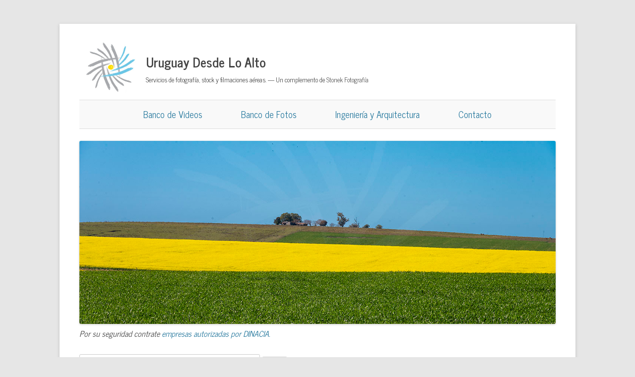

--- FILE ---
content_type: text/html; charset=UTF-8
request_url: https://uruguaydesdeloalto.com/2021/03/
body_size: 17317
content:
<!DOCTYPE html>
<html lang="es" prefix="og: https://ogp.me/ns# fb: https://ogp.me/ns/fb# website: https://ogp.me/ns/website#">
<head >
<meta charset="UTF-8" />
<meta name="viewport" content="width=device-width, initial-scale=1" />
<title>marzo | 2021 | Uruguay Desde Lo Alto</title>
<link rel="profile" href="https://gmpg.org/xfn/11" />
<link rel="pingback" href="https://uruguaydesdeloalto.com/xmlrpc.php" />
<link rel="icon" href="/favicon/favicon.ico" type="image/x-icon">
<link rel="icon" type="image/png" sizes="96x96" href="/favicon/favicon-96x96.png">
<link rel="icon" type="image/png" sizes="192x192" href="/favicon/icon-192.png">
<link rel="icon" type="image/png" sizes="512x512" href="/favicon/icon-512.png">
<link rel="apple-touch-icon" href="/favicon/apple-touch-icon.png">
<link rel="manifest" href="/favicon/manifest.json">
<meta name="theme-color" content="#ffffff">


<meta name="wpsso-begin" content="wpsso structured data begin"/>
<!-- generator:1 --><meta name="generator" content="WPSSO Core 21.11.2/S"/>
<!-- generator:2 --><meta name="generator" content="WPSSO OPM 5.1.0/S"/>
<!-- generator:3 --><meta name="generator" content="WPSSO SSM 3.3.0/S"/>
<!-- generator:4 --><meta name="generator" content="WPSSO TIE 4.1.0/S"/>
<!-- generator:5 --><meta name="generator" content="WPSSO UM 7.3.0/S"/>
<!-- generator:6 --><meta name="generator" content="WPSSO WPSM 8.4.0/S"/>
<link rel="canonical" href="https://uruguaydesdeloalto.com/2021/03/"/>
<meta property="fb:app_id" content="333519493446655"/>
<meta property="og:type" content="website"/>
<meta property="og:url" content="https://uruguaydesdeloalto.com/2021/03/"/>
<meta property="og:locale" content="es_ES"/>
<meta property="og:site_name" content="Uruguay desde lo Alto"/>
<meta property="og:title" content="marzo 2021"/>
<meta property="og:description" content="Monthly archive for marzo, 2021."/>
<meta name="twitter:domain" content="uruguaydesdeloalto.com"/>
<meta name="twitter:site" content="@danielstonek"/>
<meta name="twitter:title" content="marzo 2021"/>
<meta name="twitter:description" content="Monthly archive for marzo, 2021."/>
<meta name="twitter:card" content="summary"/>
<meta name="description" content="Monthly archive for marzo, 2021."/>
<meta name="robots" content="follow, index, max-snippet:-1, max-image-preview:large, max-video-preview:-1"/>
<script type="application/ld+json" id="wpsso-schema-graph">{
    "@context": "https://schema.org",
    "@graph": [
        {
            "@id": "/2021/03/#sso/item-list",
            "@context": "https://schema.org",
            "@type": "ItemList",
            "mainEntityOfPage": "https://uruguaydesdeloalto.com/2021/03/",
            "url": "https://uruguaydesdeloalto.com/2021/03/",
            "name": "marzo 2021",
            "description": "Monthly archive for marzo, 2021.",
            "itemListOrder": "https://schema.org/ItemListOrderDescending",
            "itemListElement": [
                {
                    "@context": "https://schema.org",
                    "@type": "ListItem",
                    "position": 1,
                    "url": "https://uruguaydesdeloalto.com/peninsula-de-punta-del-este-maldonado/"
                },
                {
                    "@context": "https://schema.org",
                    "@type": "ListItem",
                    "position": 2,
                    "url": "https://uruguaydesdeloalto.com/estadio-luis-troccoli-del-club-atletico-cerro-montevideo/"
                },
                {
                    "@context": "https://schema.org",
                    "@type": "ListItem",
                    "position": 3,
                    "url": "https://uruguaydesdeloalto.com/av-luis-alberto-de-herrera-al-anochecer-montevideo/"
                }
            ]
        }
    ]
}</script>
<meta name="wpsso-end" content="wpsso structured data end"/>
<meta name="wpsso-cached" content="no cache for uruguaydesdeloalto.com"/>
<meta name="wpsso-added" content="2025-12-28T09:19:58+00:00 in 0.015180 secs (11.31 MB peak)"/>


        <!--noptimize-->
        <script type = "text/javascript">

            // 
            // Get screen dimensions, device pixel ration and set in a cookie.
            // 
            
                            var screen_width = screen.width;
            
            var devicePixelRatio = window.devicePixelRatio ? window.devicePixelRatio : 1;

            document.cookie = 'resolution=' + screen_width + ',' + devicePixelRatio + '; SameSite=Strict; path=/';

        </script> 
        <!--/noptimize--> <link rel='dns-prefetch' href='//static.addtoany.com' />
<link rel='dns-prefetch' href='//www.googletagmanager.com' />
<link rel="alternate" type="application/rss+xml" title="Uruguay Desde Lo Alto &raquo; Feed" href="https://uruguaydesdeloalto.com/feed/" />
<link rel="alternate" type="application/rss+xml" title="Uruguay Desde Lo Alto &raquo; Feed de los comentarios" href="https://uruguaydesdeloalto.com/comments/feed/" />
<style id='wp-img-auto-sizes-contain-inline-css' type='text/css'>
img:is([sizes=auto i],[sizes^="auto," i]){contain-intrinsic-size:3000px 1500px}
/*# sourceURL=wp-img-auto-sizes-contain-inline-css */
</style>
<style id='wp-emoji-styles-inline-css' type='text/css'>

	img.wp-smiley, img.emoji {
		display: inline !important;
		border: none !important;
		box-shadow: none !important;
		height: 1em !important;
		width: 1em !important;
		margin: 0 0.07em !important;
		vertical-align: -0.1em !important;
		background: none !important;
		padding: 0 !important;
	}
/*# sourceURL=wp-emoji-styles-inline-css */
</style>
<style id='wp-block-library-inline-css' type='text/css'>
:root{--wp-block-synced-color:#7a00df;--wp-block-synced-color--rgb:122,0,223;--wp-bound-block-color:var(--wp-block-synced-color);--wp-editor-canvas-background:#ddd;--wp-admin-theme-color:#007cba;--wp-admin-theme-color--rgb:0,124,186;--wp-admin-theme-color-darker-10:#006ba1;--wp-admin-theme-color-darker-10--rgb:0,107,160.5;--wp-admin-theme-color-darker-20:#005a87;--wp-admin-theme-color-darker-20--rgb:0,90,135;--wp-admin-border-width-focus:2px}@media (min-resolution:192dpi){:root{--wp-admin-border-width-focus:1.5px}}.wp-element-button{cursor:pointer}:root .has-very-light-gray-background-color{background-color:#eee}:root .has-very-dark-gray-background-color{background-color:#313131}:root .has-very-light-gray-color{color:#eee}:root .has-very-dark-gray-color{color:#313131}:root .has-vivid-green-cyan-to-vivid-cyan-blue-gradient-background{background:linear-gradient(135deg,#00d084,#0693e3)}:root .has-purple-crush-gradient-background{background:linear-gradient(135deg,#34e2e4,#4721fb 50%,#ab1dfe)}:root .has-hazy-dawn-gradient-background{background:linear-gradient(135deg,#faaca8,#dad0ec)}:root .has-subdued-olive-gradient-background{background:linear-gradient(135deg,#fafae1,#67a671)}:root .has-atomic-cream-gradient-background{background:linear-gradient(135deg,#fdd79a,#004a59)}:root .has-nightshade-gradient-background{background:linear-gradient(135deg,#330968,#31cdcf)}:root .has-midnight-gradient-background{background:linear-gradient(135deg,#020381,#2874fc)}:root{--wp--preset--font-size--normal:16px;--wp--preset--font-size--huge:42px}.has-regular-font-size{font-size:1em}.has-larger-font-size{font-size:2.625em}.has-normal-font-size{font-size:var(--wp--preset--font-size--normal)}.has-huge-font-size{font-size:var(--wp--preset--font-size--huge)}.has-text-align-center{text-align:center}.has-text-align-left{text-align:left}.has-text-align-right{text-align:right}.has-fit-text{white-space:nowrap!important}#end-resizable-editor-section{display:none}.aligncenter{clear:both}.items-justified-left{justify-content:flex-start}.items-justified-center{justify-content:center}.items-justified-right{justify-content:flex-end}.items-justified-space-between{justify-content:space-between}.screen-reader-text{border:0;clip-path:inset(50%);height:1px;margin:-1px;overflow:hidden;padding:0;position:absolute;width:1px;word-wrap:normal!important}.screen-reader-text:focus{background-color:#ddd;clip-path:none;color:#444;display:block;font-size:1em;height:auto;left:5px;line-height:normal;padding:15px 23px 14px;text-decoration:none;top:5px;width:auto;z-index:100000}html :where(.has-border-color){border-style:solid}html :where([style*=border-top-color]){border-top-style:solid}html :where([style*=border-right-color]){border-right-style:solid}html :where([style*=border-bottom-color]){border-bottom-style:solid}html :where([style*=border-left-color]){border-left-style:solid}html :where([style*=border-width]){border-style:solid}html :where([style*=border-top-width]){border-top-style:solid}html :where([style*=border-right-width]){border-right-style:solid}html :where([style*=border-bottom-width]){border-bottom-style:solid}html :where([style*=border-left-width]){border-left-style:solid}html :where(img[class*=wp-image-]){height:auto;max-width:100%}:where(figure){margin:0 0 1em}html :where(.is-position-sticky){--wp-admin--admin-bar--position-offset:var(--wp-admin--admin-bar--height,0px)}@media screen and (max-width:600px){html :where(.is-position-sticky){--wp-admin--admin-bar--position-offset:0px}}

/*# sourceURL=wp-block-library-inline-css */
</style><style id='global-styles-inline-css' type='text/css'>
:root{--wp--preset--aspect-ratio--square: 1;--wp--preset--aspect-ratio--4-3: 4/3;--wp--preset--aspect-ratio--3-4: 3/4;--wp--preset--aspect-ratio--3-2: 3/2;--wp--preset--aspect-ratio--2-3: 2/3;--wp--preset--aspect-ratio--16-9: 16/9;--wp--preset--aspect-ratio--9-16: 9/16;--wp--preset--color--black: #000000;--wp--preset--color--cyan-bluish-gray: #abb8c3;--wp--preset--color--white: #fff;--wp--preset--color--pale-pink: #f78da7;--wp--preset--color--vivid-red: #cf2e2e;--wp--preset--color--luminous-vivid-orange: #ff6900;--wp--preset--color--luminous-vivid-amber: #fcb900;--wp--preset--color--light-green-cyan: #7bdcb5;--wp--preset--color--vivid-green-cyan: #00d084;--wp--preset--color--pale-cyan-blue: #8ed1fc;--wp--preset--color--vivid-cyan-blue: #0693e3;--wp--preset--color--vivid-purple: #9b51e0;--wp--preset--color--blue: #21759b;--wp--preset--color--dark-gray: #444;--wp--preset--color--medium-gray: #9f9f9f;--wp--preset--color--light-gray: #e6e6e6;--wp--preset--gradient--vivid-cyan-blue-to-vivid-purple: linear-gradient(135deg,rgb(6,147,227) 0%,rgb(155,81,224) 100%);--wp--preset--gradient--light-green-cyan-to-vivid-green-cyan: linear-gradient(135deg,rgb(122,220,180) 0%,rgb(0,208,130) 100%);--wp--preset--gradient--luminous-vivid-amber-to-luminous-vivid-orange: linear-gradient(135deg,rgb(252,185,0) 0%,rgb(255,105,0) 100%);--wp--preset--gradient--luminous-vivid-orange-to-vivid-red: linear-gradient(135deg,rgb(255,105,0) 0%,rgb(207,46,46) 100%);--wp--preset--gradient--very-light-gray-to-cyan-bluish-gray: linear-gradient(135deg,rgb(238,238,238) 0%,rgb(169,184,195) 100%);--wp--preset--gradient--cool-to-warm-spectrum: linear-gradient(135deg,rgb(74,234,220) 0%,rgb(151,120,209) 20%,rgb(207,42,186) 40%,rgb(238,44,130) 60%,rgb(251,105,98) 80%,rgb(254,248,76) 100%);--wp--preset--gradient--blush-light-purple: linear-gradient(135deg,rgb(255,206,236) 0%,rgb(152,150,240) 100%);--wp--preset--gradient--blush-bordeaux: linear-gradient(135deg,rgb(254,205,165) 0%,rgb(254,45,45) 50%,rgb(107,0,62) 100%);--wp--preset--gradient--luminous-dusk: linear-gradient(135deg,rgb(255,203,112) 0%,rgb(199,81,192) 50%,rgb(65,88,208) 100%);--wp--preset--gradient--pale-ocean: linear-gradient(135deg,rgb(255,245,203) 0%,rgb(182,227,212) 50%,rgb(51,167,181) 100%);--wp--preset--gradient--electric-grass: linear-gradient(135deg,rgb(202,248,128) 0%,rgb(113,206,126) 100%);--wp--preset--gradient--midnight: linear-gradient(135deg,rgb(2,3,129) 0%,rgb(40,116,252) 100%);--wp--preset--font-size--small: 13px;--wp--preset--font-size--medium: 20px;--wp--preset--font-size--large: 36px;--wp--preset--font-size--x-large: 42px;--wp--preset--spacing--20: 0.44rem;--wp--preset--spacing--30: 0.67rem;--wp--preset--spacing--40: 1rem;--wp--preset--spacing--50: 1.5rem;--wp--preset--spacing--60: 2.25rem;--wp--preset--spacing--70: 3.38rem;--wp--preset--spacing--80: 5.06rem;--wp--preset--shadow--natural: 6px 6px 9px rgba(0, 0, 0, 0.2);--wp--preset--shadow--deep: 12px 12px 50px rgba(0, 0, 0, 0.4);--wp--preset--shadow--sharp: 6px 6px 0px rgba(0, 0, 0, 0.2);--wp--preset--shadow--outlined: 6px 6px 0px -3px rgb(255, 255, 255), 6px 6px rgb(0, 0, 0);--wp--preset--shadow--crisp: 6px 6px 0px rgb(0, 0, 0);}:where(.is-layout-flex){gap: 0.5em;}:where(.is-layout-grid){gap: 0.5em;}body .is-layout-flex{display: flex;}.is-layout-flex{flex-wrap: wrap;align-items: center;}.is-layout-flex > :is(*, div){margin: 0;}body .is-layout-grid{display: grid;}.is-layout-grid > :is(*, div){margin: 0;}:where(.wp-block-columns.is-layout-flex){gap: 2em;}:where(.wp-block-columns.is-layout-grid){gap: 2em;}:where(.wp-block-post-template.is-layout-flex){gap: 1.25em;}:where(.wp-block-post-template.is-layout-grid){gap: 1.25em;}.has-black-color{color: var(--wp--preset--color--black) !important;}.has-cyan-bluish-gray-color{color: var(--wp--preset--color--cyan-bluish-gray) !important;}.has-white-color{color: var(--wp--preset--color--white) !important;}.has-pale-pink-color{color: var(--wp--preset--color--pale-pink) !important;}.has-vivid-red-color{color: var(--wp--preset--color--vivid-red) !important;}.has-luminous-vivid-orange-color{color: var(--wp--preset--color--luminous-vivid-orange) !important;}.has-luminous-vivid-amber-color{color: var(--wp--preset--color--luminous-vivid-amber) !important;}.has-light-green-cyan-color{color: var(--wp--preset--color--light-green-cyan) !important;}.has-vivid-green-cyan-color{color: var(--wp--preset--color--vivid-green-cyan) !important;}.has-pale-cyan-blue-color{color: var(--wp--preset--color--pale-cyan-blue) !important;}.has-vivid-cyan-blue-color{color: var(--wp--preset--color--vivid-cyan-blue) !important;}.has-vivid-purple-color{color: var(--wp--preset--color--vivid-purple) !important;}.has-black-background-color{background-color: var(--wp--preset--color--black) !important;}.has-cyan-bluish-gray-background-color{background-color: var(--wp--preset--color--cyan-bluish-gray) !important;}.has-white-background-color{background-color: var(--wp--preset--color--white) !important;}.has-pale-pink-background-color{background-color: var(--wp--preset--color--pale-pink) !important;}.has-vivid-red-background-color{background-color: var(--wp--preset--color--vivid-red) !important;}.has-luminous-vivid-orange-background-color{background-color: var(--wp--preset--color--luminous-vivid-orange) !important;}.has-luminous-vivid-amber-background-color{background-color: var(--wp--preset--color--luminous-vivid-amber) !important;}.has-light-green-cyan-background-color{background-color: var(--wp--preset--color--light-green-cyan) !important;}.has-vivid-green-cyan-background-color{background-color: var(--wp--preset--color--vivid-green-cyan) !important;}.has-pale-cyan-blue-background-color{background-color: var(--wp--preset--color--pale-cyan-blue) !important;}.has-vivid-cyan-blue-background-color{background-color: var(--wp--preset--color--vivid-cyan-blue) !important;}.has-vivid-purple-background-color{background-color: var(--wp--preset--color--vivid-purple) !important;}.has-black-border-color{border-color: var(--wp--preset--color--black) !important;}.has-cyan-bluish-gray-border-color{border-color: var(--wp--preset--color--cyan-bluish-gray) !important;}.has-white-border-color{border-color: var(--wp--preset--color--white) !important;}.has-pale-pink-border-color{border-color: var(--wp--preset--color--pale-pink) !important;}.has-vivid-red-border-color{border-color: var(--wp--preset--color--vivid-red) !important;}.has-luminous-vivid-orange-border-color{border-color: var(--wp--preset--color--luminous-vivid-orange) !important;}.has-luminous-vivid-amber-border-color{border-color: var(--wp--preset--color--luminous-vivid-amber) !important;}.has-light-green-cyan-border-color{border-color: var(--wp--preset--color--light-green-cyan) !important;}.has-vivid-green-cyan-border-color{border-color: var(--wp--preset--color--vivid-green-cyan) !important;}.has-pale-cyan-blue-border-color{border-color: var(--wp--preset--color--pale-cyan-blue) !important;}.has-vivid-cyan-blue-border-color{border-color: var(--wp--preset--color--vivid-cyan-blue) !important;}.has-vivid-purple-border-color{border-color: var(--wp--preset--color--vivid-purple) !important;}.has-vivid-cyan-blue-to-vivid-purple-gradient-background{background: var(--wp--preset--gradient--vivid-cyan-blue-to-vivid-purple) !important;}.has-light-green-cyan-to-vivid-green-cyan-gradient-background{background: var(--wp--preset--gradient--light-green-cyan-to-vivid-green-cyan) !important;}.has-luminous-vivid-amber-to-luminous-vivid-orange-gradient-background{background: var(--wp--preset--gradient--luminous-vivid-amber-to-luminous-vivid-orange) !important;}.has-luminous-vivid-orange-to-vivid-red-gradient-background{background: var(--wp--preset--gradient--luminous-vivid-orange-to-vivid-red) !important;}.has-very-light-gray-to-cyan-bluish-gray-gradient-background{background: var(--wp--preset--gradient--very-light-gray-to-cyan-bluish-gray) !important;}.has-cool-to-warm-spectrum-gradient-background{background: var(--wp--preset--gradient--cool-to-warm-spectrum) !important;}.has-blush-light-purple-gradient-background{background: var(--wp--preset--gradient--blush-light-purple) !important;}.has-blush-bordeaux-gradient-background{background: var(--wp--preset--gradient--blush-bordeaux) !important;}.has-luminous-dusk-gradient-background{background: var(--wp--preset--gradient--luminous-dusk) !important;}.has-pale-ocean-gradient-background{background: var(--wp--preset--gradient--pale-ocean) !important;}.has-electric-grass-gradient-background{background: var(--wp--preset--gradient--electric-grass) !important;}.has-midnight-gradient-background{background: var(--wp--preset--gradient--midnight) !important;}.has-small-font-size{font-size: var(--wp--preset--font-size--small) !important;}.has-medium-font-size{font-size: var(--wp--preset--font-size--medium) !important;}.has-large-font-size{font-size: var(--wp--preset--font-size--large) !important;}.has-x-large-font-size{font-size: var(--wp--preset--font-size--x-large) !important;}
/*# sourceURL=global-styles-inline-css */
</style>

<style id='classic-theme-styles-inline-css' type='text/css'>
/*! This file is auto-generated */
.wp-block-button__link{color:#fff;background-color:#32373c;border-radius:9999px;box-shadow:none;text-decoration:none;padding:calc(.667em + 2px) calc(1.333em + 2px);font-size:1.125em}.wp-block-file__button{background:#32373c;color:#fff;text-decoration:none}
/*# sourceURL=/wp-includes/css/classic-themes.min.css */
</style>
<link rel='stylesheet' id='titan-adminbar-styles-css' href='https://uruguaydesdeloalto.com/wp-content/plugins/anti-spam/assets/css/admin-bar.css?ver=7.3.8' type='text/css' media='all' />
<link rel='stylesheet' id='twentytwelve-fonts-css' href='https://uruguaydesdeloalto.com/wp-content/themes/twentytwelve/fonts/font-open-sans.css?ver=20230328' type='text/css' media='all' />
<link rel='stylesheet' id='twentytwelve-style-css' href='https://uruguaydesdeloalto.com/wp-content/themes/twentytwelve-child/style.css?ver=20250715' type='text/css' media='all' />
<link rel='stylesheet' id='twentytwelve-block-style-css' href='https://uruguaydesdeloalto.com/wp-content/themes/twentytwelve/css/blocks.css?ver=20240812' type='text/css' media='all' />
<link rel='stylesheet' id='slb_core-css' href='https://uruguaydesdeloalto.com/wp-content/plugins/simple-lightbox/client/css/app.css?ver=2.9.4' type='text/css' media='all' />
<link rel='stylesheet' id='addtoany-css' href='https://uruguaydesdeloalto.com/wp-content/plugins/add-to-any/addtoany.min.css?ver=1.16' type='text/css' media='all' />
<script type="text/javascript" id="addtoany-core-js-before">
/* <![CDATA[ */
window.a2a_config=window.a2a_config||{};a2a_config.callbacks=[];a2a_config.overlays=[];a2a_config.templates={};a2a_localize = {
	Share: "Compartir",
	Save: "Guardar",
	Subscribe: "Suscribir",
	Email: "Correo electrónico",
	Bookmark: "Marcador",
	ShowAll: "Mostrar todo",
	ShowLess: "Mostrar menos",
	FindServices: "Encontrar servicio(s)",
	FindAnyServiceToAddTo: "Encuentra al instante cualquier servicio para añadir a",
	PoweredBy: "Funciona con",
	ShareViaEmail: "Compartir por correo electrónico",
	SubscribeViaEmail: "Suscribirse a través de correo electrónico",
	BookmarkInYourBrowser: "Añadir a marcadores de tu navegador",
	BookmarkInstructions: "Presiona «Ctrl+D» o «\u2318+D» para añadir esta página a marcadores",
	AddToYourFavorites: "Añadir a tus favoritos",
	SendFromWebOrProgram: "Enviar desde cualquier dirección o programa de correo electrónico ",
	EmailProgram: "Programa de correo electrónico",
	More: "Más&#8230;",
	ThanksForSharing: "¡Gracias por compartir!",
	ThanksForFollowing: "¡Gracias por seguirnos!"
};


//# sourceURL=addtoany-core-js-before
/* ]]> */
</script>
<script type="text/javascript" defer src="https://static.addtoany.com/menu/page.js" id="addtoany-core-js"></script>
<script type="text/javascript" src="https://uruguaydesdeloalto.com/wp-includes/js/jquery/jquery.min.js?ver=3.7.1" id="jquery-core-js"></script>
<script type="text/javascript" src="https://uruguaydesdeloalto.com/wp-includes/js/jquery/jquery-migrate.min.js?ver=3.4.1" id="jquery-migrate-js"></script>
<script type="text/javascript" defer src="https://uruguaydesdeloalto.com/wp-content/plugins/add-to-any/addtoany.min.js?ver=1.1" id="addtoany-jquery-js"></script>
<script type="text/javascript" src="https://uruguaydesdeloalto.com/wp-content/themes/twentytwelve/js/navigation.js?ver=20250303" id="twentytwelve-navigation-js" defer="defer" data-wp-strategy="defer"></script>

<!-- Fragmento de código de la etiqueta de Google (gtag.js) añadida por Site Kit -->
<!-- Fragmento de código de Google Analytics añadido por Site Kit -->
<script type="text/javascript" src="https://www.googletagmanager.com/gtag/js?id=G-QV9JQFFZB9" id="google_gtagjs-js" async></script>
<script type="text/javascript" id="google_gtagjs-js-after">
/* <![CDATA[ */
window.dataLayer = window.dataLayer || [];function gtag(){dataLayer.push(arguments);}
gtag("set","linker",{"domains":["uruguaydesdeloalto.com"]});
gtag("js", new Date());
gtag("set", "developer_id.dZTNiMT", true);
gtag("config", "G-QV9JQFFZB9");
//# sourceURL=google_gtagjs-js-after
/* ]]> */
</script>
<link rel="https://api.w.org/" href="https://uruguaydesdeloalto.com/wp-json/" /><link rel="EditURI" type="application/rsd+xml" title="RSD" href="https://uruguaydesdeloalto.com/xmlrpc.php?rsd" />
<meta name="generator" content="WordPress 6.9" />
<meta name="generator" content="Site Kit by Google 1.168.0" /><style type="text/css">.recentcomments a{display:inline !important;padding:0 !important;margin:0 !important;}</style>	<style type="text/css" id="twentytwelve-header-css">
			.site-header h1 a,
		.site-header h2 {
			color: #444;
		}
		</style>
			<style type="text/css" id="wp-custom-css">
			.menu-toggle {display:none}

@media screen and (max-width: 600px){
	#site-navigation .nav-menu {
		display: block;
		font-weight:bold;
	}
	.main-navigation li {
		line-height: 0.4;}
	#searchform #s {
		width:250px;
	}
}
@media screen and (min-width: 600px){
	#searchform #s {
		width:350px;
	}
}

.youtube-thumbnail-wrapper {
  position: absolute;
  display: none;
  z-index: 9999;
  padding: 4px;
  background: #fff;
  border: 1px solid #ccc;
  box-shadow: 0 0 10px rgba(0,0,0,0.2);
  border-radius: 8px;
  width: 320px;
  aspect-ratio: 16 / 9;
}

.youtube-thumbnail-wrapper.aspect-179 {	 	
  aspect-ratio: 17 / 9;
}

.youtube-thumbnail {
  display: block;
  width: 100%;
  height: 100%;
  object-fit: cover;
  border-radius: 4px;
  -webkit-user-select: none;
  user-select: none;
  -webkit-user-drag: none;
}

.youtube-thumbnail-close {
  position: absolute;
  top: 2px;
  right: 6px;
  font-size: 18px;
  color: #333;
  background: rgba(255, 255, 255, 0.8);
  border-radius: 50%;
  padding: 2px 6px;
  cursor: pointer;
  line-height: 1;
  font-weight: bold;
}

@media (hover: hover) and (pointer: fine) {
  .youtube-thumbnail-wrapper .youtube-thumbnail-close,
  .youtube-thumbnail-wrapper .youtube-thumbnail-play {
    display: none;
  }
}

.youtube-thumbnail-play {
  position: absolute;
  top: 50%;
  left: 50%;
  transform: translate(-50%, -50%);
  pointer-events: none;
  z-index: 2;
  filter: drop-shadow(0 0 1px white)
          drop-shadow(1px 0 white)
          drop-shadow(-1px 0 white)
          drop-shadow(0 1px white)
          drop-shadow(0 -1px white);
  width: 0;
  height: 0;
  border-left: 16px solid red;
  border-top: 11px solid transparent;
  border-bottom: 11px solid transparent;
}

@media (hover: hover) and (pointer: fine) {
  .youtube-thumbnail-play {
    border-left: 13px solid red;
    border-top: 9px solid transparent;
    border-bottom: 9px solid transparent;
  }
}

.youtube-thumbnail-persistent {
  display: inline-block;
  width: 320px;
  position: relative;
  border-radius: 8px;
  box-shadow: 0 0 10px rgba(0,0,0,0.2);
  background: white;
  margin: 4px 0;
  aspect-ratio: 16 / 9;
}

.youtube-thumbnail-persistent.aspect-179 {
  aspect-ratio: 17 / 9;
}

.youtube-thumbnail-persistent img.youtube-thumbnail {
  width: 100%;
  height: auto;
  object-fit: cover;
  aspect-ratio: 16 / 9;
  border-radius: 4px;
}
.youtube-thumbnail-persistent.aspect-179 img.youtube-thumbnail {
  aspect-ratio: 17 / 9;
}

.youtube-thumbnail-persistent .youtube-thumbnail-close {
  display: block !important;
}

@media (hover: hover) and (pointer: fine) {
  .youtube-thumbnail-persistent .youtube-thumbnail-play {
    font-size: 24px;
  }
}
.menu-destacado a {
  font-weight: bold;
	font-size: 1.05rem;
}

/**/

/*  */
		</style>
		
<style>
/*==============================*/
/* MENÚ PRINCIPAL               */
/*==============================*/

/* Menú horizontal (pantallas ≥ 750px) */
.site-menu {
  text-align: center;
  background: #f9f9f9;
  border-top: 1px solid #ddd;
  border-bottom: 1px solid #ddd;
  padding: 1em 0;
  font-size: 1.3em;
  font-weight: 500;
  line-height: 1.2em;
}
.site-menu a {
  text-decoration: none;
  margin: 0 2em;
}
.site-menu a:hover {
  text-decoration: underline;
}

/* Ajustes para pantallas 750px–826px (menos espacio, desktop) */
@media (min-width: 750px) and (max-width: 826px) {
  body:not(.page-id-179) .site-menu {
    font-size: 1.15em;
    padding: 0.8em 0;
  }
  body:not(.page-id-179) .site-menu a {
    margin: 0 1.2em;
  }
}

/* Menú horizontal más compacto en pantallas 600px–749px */
@media (min-width: 600px) and (max-width: 749px) {
  body:not(.page-id-179) .site-menu {
    font-size: 1.1em;
    padding: 0.8em 0;
  }
  body:not(.page-id-179) .site-menu a {
    margin: 0 1em;
  }
}

/* Menú vertical en pantallas táctiles angostas (< 600px) salvo en BV2 */
@media (hover: none) and (pointer: coarse) and (max-width: 599px) {
  body:not(.page-id-179) .site-menu {
    display: flex;
    flex-direction: column;
    align-items: center;
    gap: 0.5em;
    font-size: 1em;
  }
  body:not(.page-id-179) .site-menu a {
    margin: 0;
  }
}

/*==============================*/
/* SUBTÍTULO CON DOBLE VERSIÓN */
/*==============================*/

.site-description {
  font-weight: normal;
  font-size: 1em;
  max-width: 1000px;
  line-height: 1.4em;
  word-break: break-word;
}

/* Mostrar largo por defecto, corto oculto */
.site-description .texto-largo {
  display: inline;
}
.site-description .texto-corto {
  display: none;
}

/* Solo mostrar la versión corta (con <br>) en pantallas angostas EN VERTICAL */
@media (max-width: 620px) and (orientation: portrait) {
  .site-description .texto-largo {
    display: none !important;
  }
  .site-description .texto-corto {
    display: inline !important;
  }
}

/* Truco para ocultar guion si hay salto */
.complemento {
  display: inline;
  white-space: normal;
}
.complemento .guion {
  white-space: nowrap;
}
@media (max-width: 770px) and (orientation: portrait){
  .complemento {
    display: block;
  }
  .complemento .guion {
    display: none;
  }
}

/* Ocultar banner fotográfico en BV2 */
body.page-id-3539 #banner,
body.page-id-3539 .custom-header,
body.page-id-3539 .header-image {
  display: none !important;
}

/* Menú simplificado en BV2: solo Banco de Fotos y Contacto */
body.page-id-3539 .site-menu a {
  display: none;
}
body.page-id-3539 .site-menu a[href*="bancodefotos.com"],
body.page-id-3539 .site-menu a[href*="contacto"] {
  display: inline-block;
}

/* Siempre horizontal en BV2, incluso en pantallas chicas */ 
body.page-id-3539 .site-menu {
  display: block !important;
  text-align: center;
  font-size: 1.1em;
}

/* Ajustes de logo y subtítulo en pantallas chicas */
@media (max-width: 457px) {
  .site-logo img {
    max-width: 80px !important;
    height: auto !important;
  }
  .site-title {
    font-size: 1.3em !important;
    line-height: 1.2em;
  }
  .site-description {
    display: block;
    font-size: 1em !important;
    line-height: 1.3em !important;
  }
}

/* Espaciado solo para el menú reducido en BV2 */
body.page-id-179 .site-menu,
body.page-parent-179 .site-menu {
  display: flex;
  justify-content: center;
  gap: 2em;
}

/* Ajuste para el menú reducido solo en BV2 */
.site-menu.bv2-reducido {
  display: flex;
  justify-content: center;
  gap: 2.5em;
}

@media screen and (max-width: 600px) {
  .fb-like {
    position: absolute;
    top: 0.5em;
    right: 0.5em;
    z-index: 999;
    transform: scale(0.9);
  }
}
.header-chico .fb-like {
  position: absolute;
  top: 0.5em;
  right: 0.5em;
}
</style>

<script>
  document.documentElement.setAttribute('data-orientation',
    (window.innerHeight > window.innerWidth) ? 'portrait' : 'landscape');
</script>
</head>




<body class="archive date wp-embed-responsive wp-theme-twentytwelve wp-child-theme-twentytwelve-child custom-font-enabled single-author wpsso-">
  <div id="fb-root"></div>
  <script async defer crossorigin="anonymous" 
    src="https://connect.facebook.net/es_LA/sdk.js#xfbml=1&version=v18.0">
  </script>




<div id="page" class="hfeed site">
  <header id="masthead" class="site-header" role="banner">
    <div style="display: flex; align-items: center; padding: 1em;">
      <a href="https://uruguaydesdeloalto.com/">
        <img src="https://uruguaydesdeloalto.com/wp-content/uploads/2013/08/Logo200.png" width="100" height="100" alt="Logo Stonek">
      </a>
      <div style="margin-left: 20px;">
        <h1 class="site-title" style="margin: 0;">
          <a href="https://uruguaydesdeloalto.com/">
            Uruguay Desde Lo Alto          </a>
        </h1>
                
<h2 class="site-description ">
  <span class="texto-largo">
    Servicios de fotografía, stock y filmaciones aéreas.
    <span class="complemento">
      <span class="guion">—</span> Un complemento de <a href="https://www.stonek.com">Stonek Fotografía</a>
    </span>
  </span>
  <span class="texto-corto">
    Servicios de fotografía<br>y filmaciones aéreas
  </span>
</h2>
        
      </div>
    </div>

  <nav class="site-menu">
    <a href="https://uruguaydesdeloalto.com/banco-de-videos-2/">Banco de Videos</a>
    <a href="https://uruguaydesdeloalto.com/banco-de-fotos/">Banco de Fotos</a>
    <a href="https://uruguaydesdeloalto.com/sample-page/ingenieria-y-arquitectura/">Ingeniería y Arquitectura</a>
    <a href="https://uruguaydesdeloalto.com/contacto/">Contacto</a>
  </nav>



                  <a href="https://uruguaydesdeloalto.com/">
          <img src="https://uruguaydesdeloalto.com/wp-content/uploads/2023/09/cropped-ZTC_5792uyalto.jpg" class="header-image" width="1280" height="491" alt="" />
        </a>
      
              <div style="margin-top:10px; font-size:16px; font-style:italic">
          Por su seguridad contrate 
          <a href="https://www.dinacia.gub.uy/comunidad-aeronautica/seguridad-de-vuelos-y-navegacion-aerea/operaciones-dsv/item/1075-nomina-de-empresas-con-permiso-de-trabajo-aereo.html" target="_blank">
            empresas autorizadas por DINACIA.
          </a>
        </div>
      
      <div style="margin-top:10px;">
        <div class="fb-like" data-href="https://www.facebook.com/UruguayDesdeLoAlto" data-width="160" data-layout="button_count" data-show-faces="false" data-action="like" data-share="true"></div>
      </div>
    
    <form role="search" method="get" id="searchform" class="searchform" action="https://uruguaydesdeloalto.com/" style="margin-top:10px;">
      <div>
        <label class="screen-reader-text" for="s">Buscar:</label>
        <input type="text" value="" name="s" id="s">
        <input type="submit" id="searchsubmit" value="Buscar">
      </div>
    </form>

  </header><!-- #masthead -->
  <div id="main" class="wrapper">

	<section id="primary" class="site-content">
		<div id="content" role="main">

					<header class="archive-header">
				<h1 class="archive-title">
				Archivo por meses: <span>marzo 2021</span>				</h1>
			</header><!-- .archive-header -->

			
	<article id="post-2572" class="post-2572 post type-post status-publish format-aside has-post-thumbnail hentry category-foto category-maldonado category-mini_helicoptero category-punta_del_este tag-aerea tag-alquilar-dron tag-alquilar-drone tag-balneario tag-casas tag-edificios tag-filmacion-aerea tag-filmacion-con-drones tag-foto-aerea tag-fotografia-aerea tag-maldonado-2 tag-mar tag-oceano-atlantico tag-punta-del-este tag-rambla tag-rio-de-la-plata tag-rocas tag-tranquilidad tag-uruguay tag-verano post_format-post-format-aside">
		<div class="aside">
			<h1 class="entry-title"><a href="https://uruguaydesdeloalto.com/peninsula-de-punta-del-este-maldonado/" title="Enlace permanente a Península de Punta del Este, Maldonado" rel="bookmark">Península de Punta del Este, Maldonado</a></h1>
						<div class="entry-content">
				<div class="addtoany_share_save_container addtoany_content addtoany_content_top"><div class="addtoany_header">Compartir:</div><div class="a2a_kit a2a_kit_size_32 addtoany_list" data-a2a-url="https://uruguaydesdeloalto.com/peninsula-de-punta-del-este-maldonado/" data-a2a-title="Península de Punta del Este, Maldonado"><a class="a2a_button_facebook" href="https://www.addtoany.com/add_to/facebook?linkurl=https%3A%2F%2Furuguaydesdeloalto.com%2Fpeninsula-de-punta-del-este-maldonado%2F&amp;linkname=Pen%C3%ADnsula%20de%20Punta%20del%20Este%2C%20Maldonado" title="Facebook" rel="nofollow noopener" target="_blank"></a><a class="a2a_button_x" href="https://www.addtoany.com/add_to/x?linkurl=https%3A%2F%2Furuguaydesdeloalto.com%2Fpeninsula-de-punta-del-este-maldonado%2F&amp;linkname=Pen%C3%ADnsula%20de%20Punta%20del%20Este%2C%20Maldonado" title="X" rel="nofollow noopener" target="_blank"></a><a class="a2a_button_whatsapp" href="https://www.addtoany.com/add_to/whatsapp?linkurl=https%3A%2F%2Furuguaydesdeloalto.com%2Fpeninsula-de-punta-del-este-maldonado%2F&amp;linkname=Pen%C3%ADnsula%20de%20Punta%20del%20Este%2C%20Maldonado" title="WhatsApp" rel="nofollow noopener" target="_blank"></a><a class="a2a_button_telegram" href="https://www.addtoany.com/add_to/telegram?linkurl=https%3A%2F%2Furuguaydesdeloalto.com%2Fpeninsula-de-punta-del-este-maldonado%2F&amp;linkname=Pen%C3%ADnsula%20de%20Punta%20del%20Este%2C%20Maldonado" title="Telegram" rel="nofollow noopener" target="_blank"></a><a class="a2a_button_google_gmail" href="https://www.addtoany.com/add_to/google_gmail?linkurl=https%3A%2F%2Furuguaydesdeloalto.com%2Fpeninsula-de-punta-del-este-maldonado%2F&amp;linkname=Pen%C3%ADnsula%20de%20Punta%20del%20Este%2C%20Maldonado" title="Gmail" rel="nofollow noopener" target="_blank"></a><a class="a2a_button_email" href="https://www.addtoany.com/add_to/email?linkurl=https%3A%2F%2Furuguaydesdeloalto.com%2Fpeninsula-de-punta-del-este-maldonado%2F&amp;linkname=Pen%C3%ADnsula%20de%20Punta%20del%20Este%2C%20Maldonado" title="Email" rel="nofollow noopener" target="_blank"></a><a class="a2a_button_linkedin" href="https://www.addtoany.com/add_to/linkedin?linkurl=https%3A%2F%2Furuguaydesdeloalto.com%2Fpeninsula-de-punta-del-este-maldonado%2F&amp;linkname=Pen%C3%ADnsula%20de%20Punta%20del%20Este%2C%20Maldonado" title="LinkedIn" rel="nofollow noopener" target="_blank"></a><a class="a2a_button_copy_link" href="https://www.addtoany.com/add_to/copy_link?linkurl=https%3A%2F%2Furuguaydesdeloalto.com%2Fpeninsula-de-punta-del-este-maldonado%2F&amp;linkname=Pen%C3%ADnsula%20de%20Punta%20del%20Este%2C%20Maldonado" title="Copy Link" rel="nofollow noopener" target="_blank"></a></div></div><!-- no json scripts to comment in the content -->
<div id="attachment_2573" style="width: 635px" class="wp-caption alignleft"><a href="https://uruguaydesdeloalto.com/wp-content/uploads/2021/03/P4P_51333.jpg" data-slb-active="1" data-slb-asset="523341522" data-slb-internal="0" data-slb-group="2572"><img fetchpriority="high" decoding="async" aria-describedby="caption-attachment-2573" class="size-large wp-image-2573" src="https://uruguaydesdeloalto.com/wp-content/uploads/2021/03/P4P_51333-1024x682.jpg" alt="Vista aérea de la Rambla Artigas y calles El Pampero, El Faro y Capitán Miranda, Punta del Este" width="625" height="416" data-wp-pid="2573" data-pin-nopin="nopin" srcset="https://uruguaydesdeloalto.com/wp-content/uploads/2021/03/P4P_51333-1024x682.jpg 1024w, https://uruguaydesdeloalto.com/wp-content/uploads/2021/03/P4P_51333-768x512.jpg 768w, https://uruguaydesdeloalto.com/wp-content/uploads/2021/03/P4P_51333-1200x800.jpg 1200w, https://uruguaydesdeloalto.com/wp-content/uploads/2021/03/P4P_51333-560x373.jpg 560w, https://uruguaydesdeloalto.com/wp-content/uploads/2021/03/P4P_51333-624x416.jpg 624w, https://uruguaydesdeloalto.com/wp-content/uploads/2021/03/P4P_51333.jpg 1280w" sizes="(max-width: 625px) 100vw, 625px" /></a><p id="caption-attachment-2573" class="wp-caption-text">Vista aérea de la Rambla Artigas y calles El Pampero, El Faro y Capitán Miranda</p></div>
<p><a href="https://www.stonek.com/segunda=PDE" target="_blank" rel="noopener">Fotos de Punta del Este</a></p>
			</div><!-- .entry-content -->
		</div><!-- .aside -->

		<footer class="entry-meta">
			<a href="https://uruguaydesdeloalto.com/peninsula-de-punta-del-este-maldonado/" title="Enlace permanente a Península de Punta del Este, Maldonado" rel="bookmark">29 marzo 2021</a>
						<div class="comments-link">
				                <a href="https://uruguaydesdeloalto.com/peninsula-de-punta-del-este-maldonado/#respond"><span class="leave-reply">Deja un comentario</span></a>			</div><!-- .comments-link -->
								</footer><!-- .entry-meta -->
	</article><!-- #post -->

	<article id="post-2567" class="post-2567 post type-post status-publish format-aside hentry category-foto category-mini_helicoptero category-montevideo tag-aerea tag-alquilar-dron tag-alquilar-drone tag-bahia tag-cerro tag-estadio tag-filmacion-aerea tag-filmacion-con-drones tag-foto-aerea tag-fotografia-aerea tag-montevideo-2 tag-parque-tecnologico-industrial tag-pti tag-troccoli post_format-post-format-aside">
		<div class="aside">
			<h1 class="entry-title"><a href="https://uruguaydesdeloalto.com/estadio-luis-troccoli-del-club-atletico-cerro-montevideo/" title="Enlace permanente a Estadio Luis Tróccoli del Club Atlético Cerro, Montevideo" rel="bookmark">Estadio Luis Tróccoli del Club Atlético Cerro, Montevideo</a></h1>
						<div class="entry-content">
				<div class="addtoany_share_save_container addtoany_content addtoany_content_top"><div class="addtoany_header">Compartir:</div><div class="a2a_kit a2a_kit_size_32 addtoany_list" data-a2a-url="https://uruguaydesdeloalto.com/estadio-luis-troccoli-del-club-atletico-cerro-montevideo/" data-a2a-title="Estadio Luis Tróccoli del Club Atlético Cerro, Montevideo"><a class="a2a_button_facebook" href="https://www.addtoany.com/add_to/facebook?linkurl=https%3A%2F%2Furuguaydesdeloalto.com%2Festadio-luis-troccoli-del-club-atletico-cerro-montevideo%2F&amp;linkname=Estadio%20Luis%20Tr%C3%B3ccoli%20del%20Club%20Atl%C3%A9tico%20Cerro%2C%20Montevideo" title="Facebook" rel="nofollow noopener" target="_blank"></a><a class="a2a_button_x" href="https://www.addtoany.com/add_to/x?linkurl=https%3A%2F%2Furuguaydesdeloalto.com%2Festadio-luis-troccoli-del-club-atletico-cerro-montevideo%2F&amp;linkname=Estadio%20Luis%20Tr%C3%B3ccoli%20del%20Club%20Atl%C3%A9tico%20Cerro%2C%20Montevideo" title="X" rel="nofollow noopener" target="_blank"></a><a class="a2a_button_whatsapp" href="https://www.addtoany.com/add_to/whatsapp?linkurl=https%3A%2F%2Furuguaydesdeloalto.com%2Festadio-luis-troccoli-del-club-atletico-cerro-montevideo%2F&amp;linkname=Estadio%20Luis%20Tr%C3%B3ccoli%20del%20Club%20Atl%C3%A9tico%20Cerro%2C%20Montevideo" title="WhatsApp" rel="nofollow noopener" target="_blank"></a><a class="a2a_button_telegram" href="https://www.addtoany.com/add_to/telegram?linkurl=https%3A%2F%2Furuguaydesdeloalto.com%2Festadio-luis-troccoli-del-club-atletico-cerro-montevideo%2F&amp;linkname=Estadio%20Luis%20Tr%C3%B3ccoli%20del%20Club%20Atl%C3%A9tico%20Cerro%2C%20Montevideo" title="Telegram" rel="nofollow noopener" target="_blank"></a><a class="a2a_button_google_gmail" href="https://www.addtoany.com/add_to/google_gmail?linkurl=https%3A%2F%2Furuguaydesdeloalto.com%2Festadio-luis-troccoli-del-club-atletico-cerro-montevideo%2F&amp;linkname=Estadio%20Luis%20Tr%C3%B3ccoli%20del%20Club%20Atl%C3%A9tico%20Cerro%2C%20Montevideo" title="Gmail" rel="nofollow noopener" target="_blank"></a><a class="a2a_button_email" href="https://www.addtoany.com/add_to/email?linkurl=https%3A%2F%2Furuguaydesdeloalto.com%2Festadio-luis-troccoli-del-club-atletico-cerro-montevideo%2F&amp;linkname=Estadio%20Luis%20Tr%C3%B3ccoli%20del%20Club%20Atl%C3%A9tico%20Cerro%2C%20Montevideo" title="Email" rel="nofollow noopener" target="_blank"></a><a class="a2a_button_linkedin" href="https://www.addtoany.com/add_to/linkedin?linkurl=https%3A%2F%2Furuguaydesdeloalto.com%2Festadio-luis-troccoli-del-club-atletico-cerro-montevideo%2F&amp;linkname=Estadio%20Luis%20Tr%C3%B3ccoli%20del%20Club%20Atl%C3%A9tico%20Cerro%2C%20Montevideo" title="LinkedIn" rel="nofollow noopener" target="_blank"></a><a class="a2a_button_copy_link" href="https://www.addtoany.com/add_to/copy_link?linkurl=https%3A%2F%2Furuguaydesdeloalto.com%2Festadio-luis-troccoli-del-club-atletico-cerro-montevideo%2F&amp;linkname=Estadio%20Luis%20Tr%C3%B3ccoli%20del%20Club%20Atl%C3%A9tico%20Cerro%2C%20Montevideo" title="Copy Link" rel="nofollow noopener" target="_blank"></a></div></div><!-- no json scripts to comment in the content -->
<p><a href="https://uruguaydesdeloalto.com/wp-content/uploads/2021/03/P4P_60154.jpg" data-slb-active="1" data-slb-asset="1231336142" data-slb-internal="0" data-slb-group="2567"><img decoding="async" class="alignleft size-large wp-image-2568" src="https://uruguaydesdeloalto.com/wp-content/uploads/2021/03/P4P_60154-1024x682.jpg" alt="Vista aérea del estadio Luis Tróccoli del Club atlético Cerro, Montevideo, Uruguay" width="625" height="416" data-wp-pid="2568" data-pin-nopin="nopin" srcset="https://uruguaydesdeloalto.com/wp-content/uploads/2021/03/P4P_60154-1024x682.jpg 1024w, https://uruguaydesdeloalto.com/wp-content/uploads/2021/03/P4P_60154-768x512.jpg 768w, https://uruguaydesdeloalto.com/wp-content/uploads/2021/03/P4P_60154-1200x800.jpg 1200w, https://uruguaydesdeloalto.com/wp-content/uploads/2021/03/P4P_60154-560x373.jpg 560w, https://uruguaydesdeloalto.com/wp-content/uploads/2021/03/P4P_60154-624x416.jpg 624w, https://uruguaydesdeloalto.com/wp-content/uploads/2021/03/P4P_60154.jpg 1280w" sizes="(max-width: 625px) 100vw, 625px" /></a><br />
<a href="https://www.stonek.com/es=CRR" target="_blank" rel="noopener">Más fotos del estadio y del barrio</a></p>
			</div><!-- .entry-content -->
		</div><!-- .aside -->

		<footer class="entry-meta">
			<a href="https://uruguaydesdeloalto.com/estadio-luis-troccoli-del-club-atletico-cerro-montevideo/" title="Enlace permanente a Estadio Luis Tróccoli del Club Atlético Cerro, Montevideo" rel="bookmark">17 marzo 2021</a>
						<div class="comments-link">
				                <a href="https://uruguaydesdeloalto.com/estadio-luis-troccoli-del-club-atletico-cerro-montevideo/#respond"><span class="leave-reply">Deja un comentario</span></a>			</div><!-- .comments-link -->
								</footer><!-- .entry-meta -->
	</article><!-- #post -->

	<article id="post-2562" class="post-2562 post type-post status-publish format-aside has-post-thumbnail hentry category-foto category-mini_helicoptero category-montevideo tag-aerea tag-alquilar-dron tag-alquilar-drone tag-avenida-luis-alberto-de-herrera tag-bicisenda tag-buceo tag-ciclovia tag-filmacion-aerea tag-filmacion-con-drones tag-foto-aerea tag-fotografia-aerea tag-montevideo-2 tag-nocturna tag-torres tag-wtc post_format-post-format-aside">
		<div class="aside">
			<h1 class="entry-title"><a href="https://uruguaydesdeloalto.com/av-luis-alberto-de-herrera-al-anochecer-montevideo/" title="Enlace permanente a Av. Luis Alberto de Herrera al anochecer, Montevideo" rel="bookmark">Av. Luis Alberto de Herrera al anochecer, Montevideo</a></h1>
						<div class="entry-content">
				<div class="addtoany_share_save_container addtoany_content addtoany_content_top"><div class="addtoany_header">Compartir:</div><div class="a2a_kit a2a_kit_size_32 addtoany_list" data-a2a-url="https://uruguaydesdeloalto.com/av-luis-alberto-de-herrera-al-anochecer-montevideo/" data-a2a-title="Av. Luis Alberto de Herrera al anochecer, Montevideo"><a class="a2a_button_facebook" href="https://www.addtoany.com/add_to/facebook?linkurl=https%3A%2F%2Furuguaydesdeloalto.com%2Fav-luis-alberto-de-herrera-al-anochecer-montevideo%2F&amp;linkname=Av.%20Luis%20Alberto%20de%20Herrera%20al%20anochecer%2C%20Montevideo" title="Facebook" rel="nofollow noopener" target="_blank"></a><a class="a2a_button_x" href="https://www.addtoany.com/add_to/x?linkurl=https%3A%2F%2Furuguaydesdeloalto.com%2Fav-luis-alberto-de-herrera-al-anochecer-montevideo%2F&amp;linkname=Av.%20Luis%20Alberto%20de%20Herrera%20al%20anochecer%2C%20Montevideo" title="X" rel="nofollow noopener" target="_blank"></a><a class="a2a_button_whatsapp" href="https://www.addtoany.com/add_to/whatsapp?linkurl=https%3A%2F%2Furuguaydesdeloalto.com%2Fav-luis-alberto-de-herrera-al-anochecer-montevideo%2F&amp;linkname=Av.%20Luis%20Alberto%20de%20Herrera%20al%20anochecer%2C%20Montevideo" title="WhatsApp" rel="nofollow noopener" target="_blank"></a><a class="a2a_button_telegram" href="https://www.addtoany.com/add_to/telegram?linkurl=https%3A%2F%2Furuguaydesdeloalto.com%2Fav-luis-alberto-de-herrera-al-anochecer-montevideo%2F&amp;linkname=Av.%20Luis%20Alberto%20de%20Herrera%20al%20anochecer%2C%20Montevideo" title="Telegram" rel="nofollow noopener" target="_blank"></a><a class="a2a_button_google_gmail" href="https://www.addtoany.com/add_to/google_gmail?linkurl=https%3A%2F%2Furuguaydesdeloalto.com%2Fav-luis-alberto-de-herrera-al-anochecer-montevideo%2F&amp;linkname=Av.%20Luis%20Alberto%20de%20Herrera%20al%20anochecer%2C%20Montevideo" title="Gmail" rel="nofollow noopener" target="_blank"></a><a class="a2a_button_email" href="https://www.addtoany.com/add_to/email?linkurl=https%3A%2F%2Furuguaydesdeloalto.com%2Fav-luis-alberto-de-herrera-al-anochecer-montevideo%2F&amp;linkname=Av.%20Luis%20Alberto%20de%20Herrera%20al%20anochecer%2C%20Montevideo" title="Email" rel="nofollow noopener" target="_blank"></a><a class="a2a_button_linkedin" href="https://www.addtoany.com/add_to/linkedin?linkurl=https%3A%2F%2Furuguaydesdeloalto.com%2Fav-luis-alberto-de-herrera-al-anochecer-montevideo%2F&amp;linkname=Av.%20Luis%20Alberto%20de%20Herrera%20al%20anochecer%2C%20Montevideo" title="LinkedIn" rel="nofollow noopener" target="_blank"></a><a class="a2a_button_copy_link" href="https://www.addtoany.com/add_to/copy_link?linkurl=https%3A%2F%2Furuguaydesdeloalto.com%2Fav-luis-alberto-de-herrera-al-anochecer-montevideo%2F&amp;linkname=Av.%20Luis%20Alberto%20de%20Herrera%20al%20anochecer%2C%20Montevideo" title="Copy Link" rel="nofollow noopener" target="_blank"></a></div></div><!-- no json scripts to comment in the content -->
<div id="attachment_2564" style="width: 635px" class="wp-caption alignleft"><a href="https://uruguaydesdeloalto.com/wp-content/uploads/2021/03/P4P_66438a2.jpg" data-slb-active="1" data-slb-asset="2056080070" data-slb-internal="0" data-slb-group="2562"><img decoding="async" aria-describedby="caption-attachment-2564" class="size-large wp-image-2564" src="https://uruguaydesdeloalto.com/wp-content/uploads/2021/03/P4P_66438a2-819x1024.jpg" alt="Vista aérea de la Av. L. A. de Herrera al sur al anochecer" width="625" height="781" data-wp-pid="2564" data-pin-nopin="nopin" srcset="https://uruguaydesdeloalto.com/wp-content/uploads/2021/03/P4P_66438a2-819x1024.jpg 819w, https://uruguaydesdeloalto.com/wp-content/uploads/2021/03/P4P_66438a2-768x960.jpg 768w, https://uruguaydesdeloalto.com/wp-content/uploads/2021/03/P4P_66438a2-800x1000.jpg 800w, https://uruguaydesdeloalto.com/wp-content/uploads/2021/03/P4P_66438a2-448x560.jpg 448w, https://uruguaydesdeloalto.com/wp-content/uploads/2021/03/P4P_66438a2-624x780.jpg 624w, https://uruguaydesdeloalto.com/wp-content/uploads/2021/03/P4P_66438a2.jpg 1040w" sizes="(max-width: 625px) 100vw, 625px" /></a><p id="caption-attachment-2564" class="wp-caption-text">Barrios Parque Batlle y Buceo</p></div>
<p><a href="https://www.stonek.com/es=BLL" target="_blank" rel="noopener">Fotos del Parque Batlle</a></p>
<p><a href="https://www.stonek.com/es=BUC" target="_blank" rel="noopener">Fotos del barrio Buceo</a></p>
			</div><!-- .entry-content -->
		</div><!-- .aside -->

		<footer class="entry-meta">
			<a href="https://uruguaydesdeloalto.com/av-luis-alberto-de-herrera-al-anochecer-montevideo/" title="Enlace permanente a Av. Luis Alberto de Herrera al anochecer, Montevideo" rel="bookmark">1 marzo 2021</a>
						<div class="comments-link">
				                <a href="https://uruguaydesdeloalto.com/av-luis-alberto-de-herrera-al-anochecer-montevideo/#respond"><span class="leave-reply">Deja un comentario</span></a>			</div><!-- .comments-link -->
								</footer><!-- .entry-meta -->
	</article><!-- #post -->

		
		</div><!-- #content -->
	</section><!-- #primary -->


			<div id="secondary" class="widget-area" role="complementary">
			
		<aside id="recent-posts-2" class="widget widget_recent_entries">
		<h3 class="widget-title">Entradas recientes</h3>
		<ul>
											<li>
					<a href="https://uruguaydesdeloalto.com/rambla-de-la-ciudad-vieja-al-amanecer-escollera-sarandi-el-puerto-y-el-cerro-de-montevideo/">Rambla de la Ciudad Vieja al amanecer, escollera Sarandí, el puerto y el Cerro de Montevideo</a>
									</li>
											<li>
					<a href="https://uruguaydesdeloalto.com/rambla-armenia-y-las-torres-del-buceo-al-amanecer-montevideo/">Rambla Armenia y las torres del Buceo al amanecer, Montevideo</a>
									</li>
											<li>
					<a href="https://uruguaydesdeloalto.com/canchas-del-yacht-club-uruguayo-y-edificios-de-los-barrios-buceo-y-pocitos-montevideo/">Canchas del Yacht Club Uruguayo y edificios de los barrios Buceo y Pocitos, Montevideo</a>
									</li>
											<li>
					<a href="https://uruguaydesdeloalto.com/casapueblo-en-punta-ballena-con-vista-al-sur-y-al-norte-maldonado/">Casapueblo en Punta Ballena con vista al sur y al norte, Maldonado</a>
									</li>
											<li>
					<a href="https://uruguaydesdeloalto.com/bulevar-artigas-en-el-parque-rodo-montevideo/">Bulevar Artigas en el Parque Rodó, Montevideo</a>
									</li>
											<li>
					<a href="https://uruguaydesdeloalto.com/playa-verde-paseo-de-los-pescadores-parque-rodo-montevideo/">Playa Verde (Paseo de los Pescadores), Parque Rodó, Montevideo</a>
									</li>
											<li>
					<a href="https://uruguaydesdeloalto.com/rambla-lorenzo-batlle-pacheco-playa-brava-parada-12-punta-del-este-maldonado/">Rambla Lorenzo Batlle Pacheco, playa Brava, parada 12, Punta del Este, Maldonado</a>
									</li>
											<li>
					<a href="https://uruguaydesdeloalto.com/terrazas-de-portezuelo-mirador-y-punta-del-este/">Terrazas de Portezuelo, mirador y Punta del Este</a>
									</li>
											<li>
					<a href="https://uruguaydesdeloalto.com/juegos-mecanicos-del-parque-rodo-montevideo/">Juegos mecánicos del Parque Rodó, Montevideo</a>
									</li>
											<li>
					<a href="https://uruguaydesdeloalto.com/panorama-aereo-interactivo-360o-en-punta-del-este-maldonado/">Panorama aéreo interactivo 360º en Punta del Este, Maldonado</a>
									</li>
					</ul>

		</aside><aside id="search-2" class="widget widget_search"><form role="search" method="get" id="searchform" class="searchform" action="https://uruguaydesdeloalto.com/">
				<div>
					<label class="screen-reader-text" for="s">Buscar:</label>
					<input type="text" value="" name="s" id="s" />
					<input type="submit" id="searchsubmit" value="Buscar" />
				</div>
			</form></aside><aside id="recent-comments-2" class="widget widget_recent_comments"><h3 class="widget-title">Comentarios recientes</h3><ul id="recentcomments"><li class="recentcomments"><span class="comment-author-link">Nahir Rostán</span> en <a href="https://uruguaydesdeloalto.com/rambla-de-mercedes-soriano/#comment-15249">Rambla de Mercedes, Soriano</a></li><li class="recentcomments"><span class="comment-author-link">Jaime RE</span> en <a href="https://uruguaydesdeloalto.com/ciudad-de-tacuarembo/#comment-14819">Ciudad de Tacuarembó</a></li><li class="recentcomments"><span class="comment-author-link">Daniel Stonek</span> en <a href="https://uruguaydesdeloalto.com/cascadas-grande-y-del-indio-en-el-valle-del-lunarejo-en-el-limite-entre-rivera-y-tacuarembo/#comment-14567">Cascadas Grande y del Indio en el Valle del Lunarejo en el límite entre Rivera y Tacuarembó</a></li><li class="recentcomments"><span class="comment-author-link">Miguel Muriguenes</span> en <a href="https://uruguaydesdeloalto.com/cascadas-grande-y-del-indio-en-el-valle-del-lunarejo-en-el-limite-entre-rivera-y-tacuarembo/#comment-14556">Cascadas Grande y del Indio en el Valle del Lunarejo en el límite entre Rivera y Tacuarembó</a></li><li class="recentcomments"><span class="comment-author-link">Miguel Muriguenes</span> en <a href="https://uruguaydesdeloalto.com/cascadas-grande-y-del-indio-en-el-valle-del-lunarejo-en-el-limite-entre-rivera-y-tacuarembo/#comment-14555">Cascadas Grande y del Indio en el Valle del Lunarejo en el límite entre Rivera y Tacuarembó</a></li></ul></aside><aside id="archives-2" class="widget widget_archive"><h3 class="widget-title">Archivos</h3>
			<ul>
					<li><a href='https://uruguaydesdeloalto.com/2025/08/'>agosto 2025</a></li>
	<li><a href='https://uruguaydesdeloalto.com/2025/06/'>junio 2025</a></li>
	<li><a href='https://uruguaydesdeloalto.com/2025/03/'>marzo 2025</a></li>
	<li><a href='https://uruguaydesdeloalto.com/2025/02/'>febrero 2025</a></li>
	<li><a href='https://uruguaydesdeloalto.com/2025/01/'>enero 2025</a></li>
	<li><a href='https://uruguaydesdeloalto.com/2024/11/'>noviembre 2024</a></li>
	<li><a href='https://uruguaydesdeloalto.com/2024/10/'>octubre 2024</a></li>
	<li><a href='https://uruguaydesdeloalto.com/2024/05/'>mayo 2024</a></li>
	<li><a href='https://uruguaydesdeloalto.com/2024/03/'>marzo 2024</a></li>
	<li><a href='https://uruguaydesdeloalto.com/2024/02/'>febrero 2024</a></li>
	<li><a href='https://uruguaydesdeloalto.com/2024/01/'>enero 2024</a></li>
	<li><a href='https://uruguaydesdeloalto.com/2023/11/'>noviembre 2023</a></li>
	<li><a href='https://uruguaydesdeloalto.com/2023/09/'>septiembre 2023</a></li>
	<li><a href='https://uruguaydesdeloalto.com/2023/08/'>agosto 2023</a></li>
	<li><a href='https://uruguaydesdeloalto.com/2023/07/'>julio 2023</a></li>
	<li><a href='https://uruguaydesdeloalto.com/2023/01/'>enero 2023</a></li>
	<li><a href='https://uruguaydesdeloalto.com/2022/10/'>octubre 2022</a></li>
	<li><a href='https://uruguaydesdeloalto.com/2022/06/'>junio 2022</a></li>
	<li><a href='https://uruguaydesdeloalto.com/2022/05/'>mayo 2022</a></li>
	<li><a href='https://uruguaydesdeloalto.com/2022/04/'>abril 2022</a></li>
	<li><a href='https://uruguaydesdeloalto.com/2022/03/'>marzo 2022</a></li>
	<li><a href='https://uruguaydesdeloalto.com/2022/02/'>febrero 2022</a></li>
	<li><a href='https://uruguaydesdeloalto.com/2022/01/'>enero 2022</a></li>
	<li><a href='https://uruguaydesdeloalto.com/2021/12/'>diciembre 2021</a></li>
	<li><a href='https://uruguaydesdeloalto.com/2021/11/'>noviembre 2021</a></li>
	<li><a href='https://uruguaydesdeloalto.com/2021/10/'>octubre 2021</a></li>
	<li><a href='https://uruguaydesdeloalto.com/2021/09/'>septiembre 2021</a></li>
	<li><a href='https://uruguaydesdeloalto.com/2021/08/'>agosto 2021</a></li>
	<li><a href='https://uruguaydesdeloalto.com/2021/07/'>julio 2021</a></li>
	<li><a href='https://uruguaydesdeloalto.com/2021/06/'>junio 2021</a></li>
	<li><a href='https://uruguaydesdeloalto.com/2021/05/'>mayo 2021</a></li>
	<li><a href='https://uruguaydesdeloalto.com/2021/04/'>abril 2021</a></li>
	<li><a href='https://uruguaydesdeloalto.com/2021/03/' aria-current="page">marzo 2021</a></li>
	<li><a href='https://uruguaydesdeloalto.com/2021/02/'>febrero 2021</a></li>
	<li><a href='https://uruguaydesdeloalto.com/2021/01/'>enero 2021</a></li>
	<li><a href='https://uruguaydesdeloalto.com/2020/12/'>diciembre 2020</a></li>
	<li><a href='https://uruguaydesdeloalto.com/2020/11/'>noviembre 2020</a></li>
	<li><a href='https://uruguaydesdeloalto.com/2020/10/'>octubre 2020</a></li>
	<li><a href='https://uruguaydesdeloalto.com/2020/09/'>septiembre 2020</a></li>
	<li><a href='https://uruguaydesdeloalto.com/2020/08/'>agosto 2020</a></li>
	<li><a href='https://uruguaydesdeloalto.com/2020/07/'>julio 2020</a></li>
	<li><a href='https://uruguaydesdeloalto.com/2020/06/'>junio 2020</a></li>
	<li><a href='https://uruguaydesdeloalto.com/2020/05/'>mayo 2020</a></li>
	<li><a href='https://uruguaydesdeloalto.com/2020/03/'>marzo 2020</a></li>
	<li><a href='https://uruguaydesdeloalto.com/2020/02/'>febrero 2020</a></li>
	<li><a href='https://uruguaydesdeloalto.com/2020/01/'>enero 2020</a></li>
	<li><a href='https://uruguaydesdeloalto.com/2019/12/'>diciembre 2019</a></li>
	<li><a href='https://uruguaydesdeloalto.com/2019/11/'>noviembre 2019</a></li>
	<li><a href='https://uruguaydesdeloalto.com/2019/07/'>julio 2019</a></li>
	<li><a href='https://uruguaydesdeloalto.com/2019/06/'>junio 2019</a></li>
	<li><a href='https://uruguaydesdeloalto.com/2019/05/'>mayo 2019</a></li>
	<li><a href='https://uruguaydesdeloalto.com/2019/03/'>marzo 2019</a></li>
	<li><a href='https://uruguaydesdeloalto.com/2018/12/'>diciembre 2018</a></li>
	<li><a href='https://uruguaydesdeloalto.com/2018/11/'>noviembre 2018</a></li>
	<li><a href='https://uruguaydesdeloalto.com/2018/10/'>octubre 2018</a></li>
	<li><a href='https://uruguaydesdeloalto.com/2018/09/'>septiembre 2018</a></li>
	<li><a href='https://uruguaydesdeloalto.com/2018/08/'>agosto 2018</a></li>
	<li><a href='https://uruguaydesdeloalto.com/2018/07/'>julio 2018</a></li>
	<li><a href='https://uruguaydesdeloalto.com/2018/06/'>junio 2018</a></li>
	<li><a href='https://uruguaydesdeloalto.com/2018/04/'>abril 2018</a></li>
	<li><a href='https://uruguaydesdeloalto.com/2018/03/'>marzo 2018</a></li>
	<li><a href='https://uruguaydesdeloalto.com/2018/01/'>enero 2018</a></li>
	<li><a href='https://uruguaydesdeloalto.com/2017/12/'>diciembre 2017</a></li>
	<li><a href='https://uruguaydesdeloalto.com/2017/11/'>noviembre 2017</a></li>
	<li><a href='https://uruguaydesdeloalto.com/2017/10/'>octubre 2017</a></li>
	<li><a href='https://uruguaydesdeloalto.com/2017/09/'>septiembre 2017</a></li>
	<li><a href='https://uruguaydesdeloalto.com/2017/08/'>agosto 2017</a></li>
	<li><a href='https://uruguaydesdeloalto.com/2017/07/'>julio 2017</a></li>
	<li><a href='https://uruguaydesdeloalto.com/2017/06/'>junio 2017</a></li>
	<li><a href='https://uruguaydesdeloalto.com/2017/05/'>mayo 2017</a></li>
	<li><a href='https://uruguaydesdeloalto.com/2017/04/'>abril 2017</a></li>
	<li><a href='https://uruguaydesdeloalto.com/2017/03/'>marzo 2017</a></li>
	<li><a href='https://uruguaydesdeloalto.com/2017/02/'>febrero 2017</a></li>
	<li><a href='https://uruguaydesdeloalto.com/2017/01/'>enero 2017</a></li>
	<li><a href='https://uruguaydesdeloalto.com/2016/12/'>diciembre 2016</a></li>
	<li><a href='https://uruguaydesdeloalto.com/2016/11/'>noviembre 2016</a></li>
	<li><a href='https://uruguaydesdeloalto.com/2016/10/'>octubre 2016</a></li>
	<li><a href='https://uruguaydesdeloalto.com/2016/09/'>septiembre 2016</a></li>
	<li><a href='https://uruguaydesdeloalto.com/2016/08/'>agosto 2016</a></li>
	<li><a href='https://uruguaydesdeloalto.com/2016/07/'>julio 2016</a></li>
	<li><a href='https://uruguaydesdeloalto.com/2016/06/'>junio 2016</a></li>
	<li><a href='https://uruguaydesdeloalto.com/2016/05/'>mayo 2016</a></li>
	<li><a href='https://uruguaydesdeloalto.com/2016/04/'>abril 2016</a></li>
	<li><a href='https://uruguaydesdeloalto.com/2016/03/'>marzo 2016</a></li>
	<li><a href='https://uruguaydesdeloalto.com/2016/02/'>febrero 2016</a></li>
	<li><a href='https://uruguaydesdeloalto.com/2016/01/'>enero 2016</a></li>
	<li><a href='https://uruguaydesdeloalto.com/2015/11/'>noviembre 2015</a></li>
	<li><a href='https://uruguaydesdeloalto.com/2015/10/'>octubre 2015</a></li>
	<li><a href='https://uruguaydesdeloalto.com/2015/09/'>septiembre 2015</a></li>
	<li><a href='https://uruguaydesdeloalto.com/2015/08/'>agosto 2015</a></li>
	<li><a href='https://uruguaydesdeloalto.com/2015/07/'>julio 2015</a></li>
	<li><a href='https://uruguaydesdeloalto.com/2015/06/'>junio 2015</a></li>
	<li><a href='https://uruguaydesdeloalto.com/2015/05/'>mayo 2015</a></li>
	<li><a href='https://uruguaydesdeloalto.com/2015/04/'>abril 2015</a></li>
	<li><a href='https://uruguaydesdeloalto.com/2015/03/'>marzo 2015</a></li>
	<li><a href='https://uruguaydesdeloalto.com/2015/02/'>febrero 2015</a></li>
	<li><a href='https://uruguaydesdeloalto.com/2015/01/'>enero 2015</a></li>
	<li><a href='https://uruguaydesdeloalto.com/2014/12/'>diciembre 2014</a></li>
	<li><a href='https://uruguaydesdeloalto.com/2014/10/'>octubre 2014</a></li>
	<li><a href='https://uruguaydesdeloalto.com/2014/09/'>septiembre 2014</a></li>
	<li><a href='https://uruguaydesdeloalto.com/2014/08/'>agosto 2014</a></li>
	<li><a href='https://uruguaydesdeloalto.com/2014/07/'>julio 2014</a></li>
	<li><a href='https://uruguaydesdeloalto.com/2014/06/'>junio 2014</a></li>
	<li><a href='https://uruguaydesdeloalto.com/2014/05/'>mayo 2014</a></li>
	<li><a href='https://uruguaydesdeloalto.com/2014/04/'>abril 2014</a></li>
	<li><a href='https://uruguaydesdeloalto.com/2014/03/'>marzo 2014</a></li>
	<li><a href='https://uruguaydesdeloalto.com/2014/02/'>febrero 2014</a></li>
	<li><a href='https://uruguaydesdeloalto.com/2014/01/'>enero 2014</a></li>
	<li><a href='https://uruguaydesdeloalto.com/2013/12/'>diciembre 2013</a></li>
	<li><a href='https://uruguaydesdeloalto.com/2013/11/'>noviembre 2013</a></li>
	<li><a href='https://uruguaydesdeloalto.com/2013/10/'>octubre 2013</a></li>
	<li><a href='https://uruguaydesdeloalto.com/2013/09/'>septiembre 2013</a></li>
	<li><a href='https://uruguaydesdeloalto.com/2013/08/'>agosto 2013</a></li>
	<li><a href='https://uruguaydesdeloalto.com/2013/07/'>julio 2013</a></li>
			</ul>

			</aside><aside id="categories-2" class="widget widget_categories"><h3 class="widget-title">Categorías</h3>
			<ul>
					<li class="cat-item cat-item-3"><a href="https://uruguaydesdeloalto.com/category/avion/">Avión</a>
</li>
	<li class="cat-item cat-item-447"><a href="https://uruguaydesdeloalto.com/category/campo-2/">Campo</a>
</li>
	<li class="cat-item cat-item-144"><a href="https://uruguaydesdeloalto.com/category/canelones/">Canelones</a>
</li>
	<li class="cat-item cat-item-1444"><a href="https://uruguaydesdeloalto.com/category/cerro-largo/">Cerro Largo</a>
</li>
	<li class="cat-item cat-item-749"><a href="https://uruguaydesdeloalto.com/category/colonia/">Colonia</a>
</li>
	<li class="cat-item cat-item-305"><a href="https://uruguaydesdeloalto.com/category/durazno/">Durazno</a>
</li>
	<li class="cat-item cat-item-1375"><a href="https://uruguaydesdeloalto.com/category/flores/">Flores</a>
</li>
	<li class="cat-item cat-item-69"><a href="https://uruguaydesdeloalto.com/category/florida/">Florida</a>
</li>
	<li class="cat-item cat-item-107"><a href="https://uruguaydesdeloalto.com/category/foto/">Foto</a>
</li>
	<li class="cat-item cat-item-1173"><a href="https://uruguaydesdeloalto.com/category/foto-360o/">Foto 360º</a>
</li>
	<li class="cat-item cat-item-1157"><a href="https://uruguaydesdeloalto.com/category/foto-3d/">Foto 3D</a>
</li>
	<li class="cat-item cat-item-4"><a href="https://uruguaydesdeloalto.com/category/helicoptero/">Helicóptero</a>
</li>
	<li class="cat-item cat-item-1078"><a href="https://uruguaydesdeloalto.com/category/lavalleja/">Lavalleja</a>
</li>
	<li class="cat-item cat-item-27"><a href="https://uruguaydesdeloalto.com/category/maldonado/">Maldonado</a>
</li>
	<li class="cat-item cat-item-5"><a href="https://uruguaydesdeloalto.com/category/mini_helicoptero/">Mini-helicóptero (drone)</a>
</li>
	<li class="cat-item cat-item-2"><a href="https://uruguaydesdeloalto.com/category/montevideo/">Montevideo</a>
</li>
	<li class="cat-item cat-item-1005"><a href="https://uruguaydesdeloalto.com/category/panorama/">Panorama</a>
</li>
	<li class="cat-item cat-item-15"><a href="https://uruguaydesdeloalto.com/category/punta_del_este/">Punta del Este</a>
</li>
	<li class="cat-item cat-item-625"><a href="https://uruguaydesdeloalto.com/category/rio-negro/">Río Negro</a>
</li>
	<li class="cat-item cat-item-1421"><a href="https://uruguaydesdeloalto.com/category/rivera/">Rivera</a>
</li>
	<li class="cat-item cat-item-28"><a href="https://uruguaydesdeloalto.com/category/rocha/">Rocha</a>
</li>
	<li class="cat-item cat-item-71"><a href="https://uruguaydesdeloalto.com/category/san-jose/">San José</a>
</li>
	<li class="cat-item cat-item-457"><a href="https://uruguaydesdeloalto.com/category/soriano/">Soriano</a>
</li>
	<li class="cat-item cat-item-475"><a href="https://uruguaydesdeloalto.com/category/tacuarembo/">Tacuarembó</a>
</li>
	<li class="cat-item cat-item-108"><a href="https://uruguaydesdeloalto.com/category/video/">Video</a>
</li>
	<li class="cat-item cat-item-623"><a href="https://uruguaydesdeloalto.com/category/video-360/">Video 360º</a>
</li>
			</ul>

			</aside><aside id="meta-2" class="widget widget_meta"><h3 class="widget-title">Meta</h3>
		<ul>
						<li><a href="https://uruguaydesdeloalto.com/wp-login.php">Acceder</a></li>
			<li><a href="https://uruguaydesdeloalto.com/feed/">Feed de entradas</a></li>
			<li><a href="https://uruguaydesdeloalto.com/comments/feed/">Feed de comentarios</a></li>

			<li><a href="https://es.wordpress.org/">WordPress.org</a></li>
		</ul>

		</aside><aside id="tag_cloud-2" class="widget widget_tag_cloud"><h3 class="widget-title">Etiquetas</h3><div class="tagcloud"><ul class='wp-tag-cloud' role='list'>
	<li><a href="https://uruguaydesdeloalto.com/tag/aerea/" class="tag-cloud-link tag-link-23 tag-link-position-1" style="font-size: 18.660550458716pt;" aria-label="aerea (81 elementos)">aerea</a></li>
	<li><a href="https://uruguaydesdeloalto.com/tag/alquilar-dron/" class="tag-cloud-link tag-link-1121 tag-link-position-2" style="font-size: 20.201834862385pt;" aria-label="alquilar dron (105 elementos)">alquilar dron</a></li>
	<li><a href="https://uruguaydesdeloalto.com/tag/alquilar-drone/" class="tag-cloud-link tag-link-1122 tag-link-position-3" style="font-size: 20.201834862385pt;" aria-label="alquilar drone (107 elementos)">alquilar drone</a></li>
	<li><a href="https://uruguaydesdeloalto.com/tag/anochecer/" class="tag-cloud-link tag-link-414 tag-link-position-4" style="font-size: 9.5412844036697pt;" aria-label="anochecer (15 elementos)">anochecer</a></li>
	<li><a href="https://uruguaydesdeloalto.com/tag/atardecer/" class="tag-cloud-link tag-link-255 tag-link-position-5" style="font-size: 11.853211009174pt;" aria-label="atardecer (23 elementos)">atardecer</a></li>
	<li><a href="https://uruguaydesdeloalto.com/tag/bahia/" class="tag-cloud-link tag-link-10 tag-link-position-6" style="font-size: 9.5412844036697pt;" aria-label="bahía (15 elementos)">bahía</a></li>
	<li><a href="https://uruguaydesdeloalto.com/tag/balneario/" class="tag-cloud-link tag-link-263 tag-link-position-7" style="font-size: 16.091743119266pt;" aria-label="balneario (50 elementos)">balneario</a></li>
	<li><a href="https://uruguaydesdeloalto.com/tag/buceo/" class="tag-cloud-link tag-link-105 tag-link-position-8" style="font-size: 8.8990825688073pt;" aria-label="buceo (13 elementos)">buceo</a></li>
	<li><a href="https://uruguaydesdeloalto.com/tag/bulevar-artigas/" class="tag-cloud-link tag-link-153 tag-link-position-9" style="font-size: 8.8990825688073pt;" aria-label="bulevar artigas (13 elementos)">bulevar artigas</a></li>
	<li><a href="https://uruguaydesdeloalto.com/tag/campo/" class="tag-cloud-link tag-link-88 tag-link-position-10" style="font-size: 8.3853211009174pt;" aria-label="campo (12 elementos)">campo</a></li>
	<li><a href="https://uruguaydesdeloalto.com/tag/drone/" class="tag-cloud-link tag-link-368 tag-link-position-11" style="font-size: 17.376146788991pt;" aria-label="drone (63 elementos)">drone</a></li>
	<li><a href="https://uruguaydesdeloalto.com/tag/edificios/" class="tag-cloud-link tag-link-202 tag-link-position-12" style="font-size: 12.752293577982pt;" aria-label="edificios (27 elementos)">edificios</a></li>
	<li><a href="https://uruguaydesdeloalto.com/tag/estadio/" class="tag-cloud-link tag-link-82 tag-link-position-13" style="font-size: 12.495412844037pt;" aria-label="estadio (26 elementos)">estadio</a></li>
	<li><a href="https://uruguaydesdeloalto.com/tag/estadio-centenario/" class="tag-cloud-link tag-link-83 tag-link-position-14" style="font-size: 8pt;" aria-label="estadio centenario (11 elementos)">estadio centenario</a></li>
	<li><a href="https://uruguaydesdeloalto.com/tag/faro/" class="tag-cloud-link tag-link-259 tag-link-position-15" style="font-size: 8.8990825688073pt;" aria-label="faro (13 elementos)">faro</a></li>
	<li><a href="https://uruguaydesdeloalto.com/tag/filmacion-aerea/" class="tag-cloud-link tag-link-793 tag-link-position-16" style="font-size: 22pt;" aria-label="filmación aérea (146 elementos)">filmación aérea</a></li>
	<li><a href="https://uruguaydesdeloalto.com/tag/filmacion-con-drones/" class="tag-cloud-link tag-link-728 tag-link-position-17" style="font-size: 21.871559633028pt;" aria-label="filmación con drones (143 elementos)">filmación con drones</a></li>
	<li><a href="https://uruguaydesdeloalto.com/tag/foto-aerea/" class="tag-cloud-link tag-link-151 tag-link-position-18" style="font-size: 21.229357798165pt;" aria-label="foto aerea (128 elementos)">foto aerea</a></li>
	<li><a href="https://uruguaydesdeloalto.com/tag/fotografia-aerea/" class="tag-cloud-link tag-link-690 tag-link-position-19" style="font-size: 19.559633027523pt;" aria-label="fotografía aérea (95 elementos)">fotografía aérea</a></li>
	<li><a href="https://uruguaydesdeloalto.com/tag/futbol/" class="tag-cloud-link tag-link-120 tag-link-position-20" style="font-size: 8.3853211009174pt;" aria-label="futbol (12 elementos)">futbol</a></li>
	<li><a href="https://uruguaydesdeloalto.com/tag/iglesia/" class="tag-cloud-link tag-link-172 tag-link-position-21" style="font-size: 8.3853211009174pt;" aria-label="iglesia (12 elementos)">iglesia</a></li>
	<li><a href="https://uruguaydesdeloalto.com/tag/maldonado-2/" class="tag-cloud-link tag-link-37 tag-link-position-22" style="font-size: 12.495412844037pt;" aria-label="maldonado (26 elementos)">maldonado</a></li>
	<li><a href="https://uruguaydesdeloalto.com/tag/montevideo-2/" class="tag-cloud-link tag-link-164 tag-link-position-23" style="font-size: 18.403669724771pt;" aria-label="montevideo (77 elementos)">montevideo</a></li>
	<li><a href="https://uruguaydesdeloalto.com/tag/muelle/" class="tag-cloud-link tag-link-344 tag-link-position-24" style="font-size: 8.8990825688073pt;" aria-label="muelle (13 elementos)">muelle</a></li>
	<li><a href="https://uruguaydesdeloalto.com/tag/oceano-atlantico/" class="tag-cloud-link tag-link-160 tag-link-position-25" style="font-size: 8.8990825688073pt;" aria-label="oceano atlantico (13 elementos)">oceano atlantico</a></li>
	<li><a href="https://uruguaydesdeloalto.com/tag/parque/" class="tag-cloud-link tag-link-246 tag-link-position-26" style="font-size: 8.3853211009174pt;" aria-label="parque (12 elementos)">parque</a></li>
	<li><a href="https://uruguaydesdeloalto.com/tag/parque-batlle/" class="tag-cloud-link tag-link-213 tag-link-position-27" style="font-size: 8pt;" aria-label="parque batlle (11 elementos)">parque batlle</a></li>
	<li><a href="https://uruguaydesdeloalto.com/tag/parque-rodo/" class="tag-cloud-link tag-link-110 tag-link-position-28" style="font-size: 9.9266055045872pt;" aria-label="parque rodó (16 elementos)">parque rodó</a></li>
	<li><a href="https://uruguaydesdeloalto.com/tag/peninsula/" class="tag-cloud-link tag-link-26 tag-link-position-29" style="font-size: 9.5412844036697pt;" aria-label="peninsula (15 elementos)">peninsula</a></li>
	<li><a href="https://uruguaydesdeloalto.com/tag/piriapolis/" class="tag-cloud-link tag-link-275 tag-link-position-30" style="font-size: 10.825688073394pt;" aria-label="piriápolis (19 elementos)">piriápolis</a></li>
	<li><a href="https://uruguaydesdeloalto.com/tag/playa/" class="tag-cloud-link tag-link-29 tag-link-position-31" style="font-size: 17.247706422018pt;" aria-label="playa (62 elementos)">playa</a></li>
	<li><a href="https://uruguaydesdeloalto.com/tag/plaza/" class="tag-cloud-link tag-link-129 tag-link-position-32" style="font-size: 10.56880733945pt;" aria-label="plaza (18 elementos)">plaza</a></li>
	<li><a href="https://uruguaydesdeloalto.com/tag/pocitos/" class="tag-cloud-link tag-link-136 tag-link-position-33" style="font-size: 8pt;" aria-label="pocitos (11 elementos)">pocitos</a></li>
	<li><a href="https://uruguaydesdeloalto.com/tag/puente/" class="tag-cloud-link tag-link-192 tag-link-position-34" style="font-size: 9.5412844036697pt;" aria-label="puente (15 elementos)">puente</a></li>
	<li><a href="https://uruguaydesdeloalto.com/tag/puerto/" class="tag-cloud-link tag-link-11 tag-link-position-35" style="font-size: 14.293577981651pt;" aria-label="puerto (36 elementos)">puerto</a></li>
	<li><a href="https://uruguaydesdeloalto.com/tag/punta-del-este/" class="tag-cloud-link tag-link-21 tag-link-position-36" style="font-size: 13.908256880734pt;" aria-label="punta del este (34 elementos)">punta del este</a></li>
	<li><a href="https://uruguaydesdeloalto.com/tag/rambla/" class="tag-cloud-link tag-link-25 tag-link-position-37" style="font-size: 15.706422018349pt;" aria-label="rambla (47 elementos)">rambla</a></li>
	<li><a href="https://uruguaydesdeloalto.com/tag/rio-de-la-plata/" class="tag-cloud-link tag-link-32 tag-link-position-38" style="font-size: 16.477064220183pt;" aria-label="rio de la plata (54 elementos)">rio de la plata</a></li>
	<li><a href="https://uruguaydesdeloalto.com/tag/rocas/" class="tag-cloud-link tag-link-279 tag-link-position-39" style="font-size: 9.9266055045872pt;" aria-label="rocas (16 elementos)">rocas</a></li>
	<li><a href="https://uruguaydesdeloalto.com/tag/torres/" class="tag-cloud-link tag-link-261 tag-link-position-40" style="font-size: 9.2844036697248pt;" aria-label="torres (14 elementos)">torres</a></li>
	<li><a href="https://uruguaydesdeloalto.com/tag/transito/" class="tag-cloud-link tag-link-251 tag-link-position-41" style="font-size: 8pt;" aria-label="tránsito (11 elementos)">tránsito</a></li>
	<li><a href="https://uruguaydesdeloalto.com/tag/turismo/" class="tag-cloud-link tag-link-264 tag-link-position-42" style="font-size: 11.596330275229pt;" aria-label="turismo (22 elementos)">turismo</a></li>
	<li><a href="https://uruguaydesdeloalto.com/tag/uruguay/" class="tag-cloud-link tag-link-127 tag-link-position-43" style="font-size: 18.532110091743pt;" aria-label="uruguay (79 elementos)">uruguay</a></li>
	<li><a href="https://uruguaydesdeloalto.com/tag/video-aereo/" class="tag-cloud-link tag-link-381 tag-link-position-44" style="font-size: 20.844036697248pt;" aria-label="video aéreo (119 elementos)">video aéreo</a></li>
	<li><a href="https://uruguaydesdeloalto.com/tag/wtc/" class="tag-cloud-link tag-link-91 tag-link-position-45" style="font-size: 9.2844036697248pt;" aria-label="wtc (14 elementos)">wtc</a></li>
</ul>
</div>
</aside>            <div>
        	   <a href="https://plus.google.com/105570732992636152773" rel="publisher">Google+</a>
            </div>
		</div><!-- #secondary -->
		</div><!-- #main .wrapper -->
	<footer id="colophon" role="contentinfo">
		<div class="site-info">
			&copy; Derechos Reservados - Uruguay desde lo alto - 2025		</div><!-- .site-info -->
	</footer><!-- #colophon -->
</div><!-- #page -->

<script type="speculationrules">
{"prefetch":[{"source":"document","where":{"and":[{"href_matches":"/*"},{"not":{"href_matches":["/wp-*.php","/wp-admin/*","/wp-content/uploads/*","/wp-content/*","/wp-content/plugins/*","/wp-content/themes/twentytwelve-child/*","/wp-content/themes/twentytwelve/*","/*\\?(.+)"]}},{"not":{"selector_matches":"a[rel~=\"nofollow\"]"}},{"not":{"selector_matches":".no-prefetch, .no-prefetch a"}}]},"eagerness":"conservative"}]}
</script>
<script type="text/javascript" id="qppr_frontend_scripts-js-extra">
/* <![CDATA[ */
var qpprFrontData = {"linkData":{"https://uruguaydesdeloalto.com/videos/":[0,0,""],"https://uruguaydesdeloalto.com/fotos/":[0,0,""]},"siteURL":"https://uruguaydesdeloalto.com","siteURLq":"https://uruguaydesdeloalto.com"};
//# sourceURL=qppr_frontend_scripts-js-extra
/* ]]> */
</script>
<script type="text/javascript" src="https://uruguaydesdeloalto.com/wp-content/plugins/quick-pagepost-redirect-plugin/js/qppr_frontend_script.min.js?ver=5.2.3" id="qppr_frontend_scripts-js"></script>
<script type="text/javascript" src="https://uruguaydesdeloalto.com/wp-content/plugins/simple-lightbox/client/js/prod/lib.core.js?ver=2.9.4" id="slb_core-js"></script>
<script type="text/javascript" src="https://uruguaydesdeloalto.com/wp-content/plugins/simple-lightbox/client/js/prod/lib.view.js?ver=2.9.4" id="slb_view-js"></script>
<script type="text/javascript" src="https://uruguaydesdeloalto.com/wp-content/plugins/simple-lightbox/themes/baseline/js/prod/client.js?ver=2.9.4" id="slb-asset-slb_baseline-base-js"></script>
<script type="text/javascript" src="https://uruguaydesdeloalto.com/wp-content/plugins/simple-lightbox/themes/default/js/prod/client.js?ver=2.9.4" id="slb-asset-slb_default-base-js"></script>
<script type="text/javascript" src="https://uruguaydesdeloalto.com/wp-content/plugins/simple-lightbox/template-tags/item/js/prod/tag.item.js?ver=2.9.4" id="slb-asset-item-base-js"></script>
<script type="text/javascript" src="https://uruguaydesdeloalto.com/wp-content/plugins/simple-lightbox/template-tags/ui/js/prod/tag.ui.js?ver=2.9.4" id="slb-asset-ui-base-js"></script>
<script type="text/javascript" src="https://uruguaydesdeloalto.com/wp-content/plugins/simple-lightbox/content-handlers/image/js/prod/handler.image.js?ver=2.9.4" id="slb-asset-image-base-js"></script>
<script id="wp-emoji-settings" type="application/json">
{"baseUrl":"https://s.w.org/images/core/emoji/17.0.2/72x72/","ext":".png","svgUrl":"https://s.w.org/images/core/emoji/17.0.2/svg/","svgExt":".svg","source":{"concatemoji":"https://uruguaydesdeloalto.com/wp-includes/js/wp-emoji-release.min.js?ver=6.9"}}
</script>
<script type="module">
/* <![CDATA[ */
/*! This file is auto-generated */
const a=JSON.parse(document.getElementById("wp-emoji-settings").textContent),o=(window._wpemojiSettings=a,"wpEmojiSettingsSupports"),s=["flag","emoji"];function i(e){try{var t={supportTests:e,timestamp:(new Date).valueOf()};sessionStorage.setItem(o,JSON.stringify(t))}catch(e){}}function c(e,t,n){e.clearRect(0,0,e.canvas.width,e.canvas.height),e.fillText(t,0,0);t=new Uint32Array(e.getImageData(0,0,e.canvas.width,e.canvas.height).data);e.clearRect(0,0,e.canvas.width,e.canvas.height),e.fillText(n,0,0);const a=new Uint32Array(e.getImageData(0,0,e.canvas.width,e.canvas.height).data);return t.every((e,t)=>e===a[t])}function p(e,t){e.clearRect(0,0,e.canvas.width,e.canvas.height),e.fillText(t,0,0);var n=e.getImageData(16,16,1,1);for(let e=0;e<n.data.length;e++)if(0!==n.data[e])return!1;return!0}function u(e,t,n,a){switch(t){case"flag":return n(e,"\ud83c\udff3\ufe0f\u200d\u26a7\ufe0f","\ud83c\udff3\ufe0f\u200b\u26a7\ufe0f")?!1:!n(e,"\ud83c\udde8\ud83c\uddf6","\ud83c\udde8\u200b\ud83c\uddf6")&&!n(e,"\ud83c\udff4\udb40\udc67\udb40\udc62\udb40\udc65\udb40\udc6e\udb40\udc67\udb40\udc7f","\ud83c\udff4\u200b\udb40\udc67\u200b\udb40\udc62\u200b\udb40\udc65\u200b\udb40\udc6e\u200b\udb40\udc67\u200b\udb40\udc7f");case"emoji":return!a(e,"\ud83e\u1fac8")}return!1}function f(e,t,n,a){let r;const o=(r="undefined"!=typeof WorkerGlobalScope&&self instanceof WorkerGlobalScope?new OffscreenCanvas(300,150):document.createElement("canvas")).getContext("2d",{willReadFrequently:!0}),s=(o.textBaseline="top",o.font="600 32px Arial",{});return e.forEach(e=>{s[e]=t(o,e,n,a)}),s}function r(e){var t=document.createElement("script");t.src=e,t.defer=!0,document.head.appendChild(t)}a.supports={everything:!0,everythingExceptFlag:!0},new Promise(t=>{let n=function(){try{var e=JSON.parse(sessionStorage.getItem(o));if("object"==typeof e&&"number"==typeof e.timestamp&&(new Date).valueOf()<e.timestamp+604800&&"object"==typeof e.supportTests)return e.supportTests}catch(e){}return null}();if(!n){if("undefined"!=typeof Worker&&"undefined"!=typeof OffscreenCanvas&&"undefined"!=typeof URL&&URL.createObjectURL&&"undefined"!=typeof Blob)try{var e="postMessage("+f.toString()+"("+[JSON.stringify(s),u.toString(),c.toString(),p.toString()].join(",")+"));",a=new Blob([e],{type:"text/javascript"});const r=new Worker(URL.createObjectURL(a),{name:"wpTestEmojiSupports"});return void(r.onmessage=e=>{i(n=e.data),r.terminate(),t(n)})}catch(e){}i(n=f(s,u,c,p))}t(n)}).then(e=>{for(const n in e)a.supports[n]=e[n],a.supports.everything=a.supports.everything&&a.supports[n],"flag"!==n&&(a.supports.everythingExceptFlag=a.supports.everythingExceptFlag&&a.supports[n]);var t;a.supports.everythingExceptFlag=a.supports.everythingExceptFlag&&!a.supports.flag,a.supports.everything||((t=a.source||{}).concatemoji?r(t.concatemoji):t.wpemoji&&t.twemoji&&(r(t.twemoji),r(t.wpemoji)))});
//# sourceURL=https://uruguaydesdeloalto.com/wp-includes/js/wp-emoji-loader.min.js
/* ]]> */
</script>
<script type="text/javascript" id="slb_footer">/* <![CDATA[ */if ( !!window.jQuery ) {(function($){$(document).ready(function(){if ( !!window.SLB && SLB.has_child('View.init') ) { SLB.View.init({"ui_autofit":true,"ui_animate":true,"slideshow_autostart":true,"slideshow_duration":"6","group_loop":true,"ui_overlay_opacity":"0.8","ui_title_default":false,"theme_default":"slb_black","ui_labels":{"loading":"Loading","close":"Close","nav_next":"Next","nav_prev":"Previous","slideshow_start":"Start slideshow","slideshow_stop":"Stop slideshow","group_status":"Item %current% of %total%"}}); }
if ( !!window.SLB && SLB.has_child('View.assets') ) { {$.extend(SLB.View.assets, {"523341522":{"id":2573,"type":"image","internal":true,"source":"https:\/\/uruguaydesdeloalto.com\/wp-content\/uploads\/2021\/03\/P4P_51333.jpg","title":"Vista a\u00e9rea de la Rambla Artigas y calles El Pampero, El Faro y Capit\u00e1n Miranda","caption":"Vista a\u00e9rea de la Rambla Artigas y calles El Pampero, El Faro y Capit\u00e1n Miranda","description":"Vista a\u00e9rea de la Rambla Artigas y calles El Pampero, El Faro y Capit\u00e1n Miranda"},"1231336142":{"id":2568,"type":"image","internal":true,"source":"https:\/\/uruguaydesdeloalto.com\/wp-content\/uploads\/2021\/03\/P4P_60154.jpg","title":"Vista a\u00e9rea del estadio Luis Tr\u00f3ccoli del Club atl\u00e9tico Cerro","caption":"","description":"Vista a\u00e9rea del estadio Luis Tr\u00f3ccoli del Club atl\u00e9tico Cerro, Montevideo, Uruguay"},"2056080070":{"id":2564,"type":"image","internal":true,"source":"https:\/\/uruguaydesdeloalto.com\/wp-content\/uploads\/2021\/03\/P4P_66438a2.jpg","title":"Vista a\u00e9rea de la Av. L. A. de Herrera al sur al anochecer","caption":"Barrios Parque Batlle y Buceo","description":"Vista a\u00e9rea de la Av. L. A. de Herrera al sur al anochecer.\nBarrios Parque Batlle y Buceo"}});} }
/* THM */
if ( !!window.SLB && SLB.has_child('View.extend_theme') ) { SLB.View.extend_theme('slb_baseline',{"name":"Base","parent":"","styles":[{"handle":"base","uri":"https:\/\/uruguaydesdeloalto.com\/wp-content\/plugins\/simple-lightbox\/themes\/baseline\/css\/style.css","deps":[]}],"layout_raw":"<div class=\"slb_container\"><div class=\"slb_content\">{{item.content}}<div class=\"slb_nav\"><span class=\"slb_prev\">{{ui.nav_prev}}<\/span><span class=\"slb_next\">{{ui.nav_next}}<\/span><\/div><div class=\"slb_controls\"><span class=\"slb_close\">{{ui.close}}<\/span><span class=\"slb_slideshow\">{{ui.slideshow_control}}<\/span><\/div><div class=\"slb_loading\">{{ui.loading}}<\/div><\/div><div class=\"slb_details\"><div class=\"inner\"><div class=\"slb_data\"><div class=\"slb_data_content\"><span class=\"slb_data_title\">{{item.title}}<\/span><span class=\"slb_group_status\">{{ui.group_status}}<\/span><div class=\"slb_data_desc\">{{item.description}}<\/div><\/div><\/div><div class=\"slb_nav\"><span class=\"slb_prev\">{{ui.nav_prev}}<\/span><span class=\"slb_next\">{{ui.nav_next}}<\/span><\/div><\/div><\/div><\/div>"}); }if ( !!window.SLB && SLB.has_child('View.extend_theme') ) { SLB.View.extend_theme('slb_default',{"name":"Por defecto (claro)","parent":"slb_baseline","styles":[{"handle":"base","uri":"https:\/\/uruguaydesdeloalto.com\/wp-content\/plugins\/simple-lightbox\/themes\/default\/css\/style.css","deps":[]}]}); }if ( !!window.SLB && SLB.has_child('View.extend_theme') ) { SLB.View.extend_theme('slb_black',{"name":"Por defecto (oscuro)","parent":"slb_default","styles":[{"handle":"base","uri":"https:\/\/uruguaydesdeloalto.com\/wp-content\/plugins\/simple-lightbox\/themes\/black\/css\/style.css","deps":[]}]}); }})})(jQuery);}/* ]]> */</script>
<script type="text/javascript" id="slb_context">/* <![CDATA[ */if ( !!window.jQuery ) {(function($){$(document).ready(function(){if ( !!window.SLB ) { {$.extend(SLB, {"context":["public","user_guest"]});} }})})(jQuery);}/* ]]> */</script>
</body>
</html><!-- WpssoSsmFilters::strip_schema_microdata v3.3.0 = 0 matches removed in 1 iterations and 0.001557 secs --><!-- WP Fastest Cache file was created in 0.201 seconds, on 28 December 2025 @ 06:19 -->